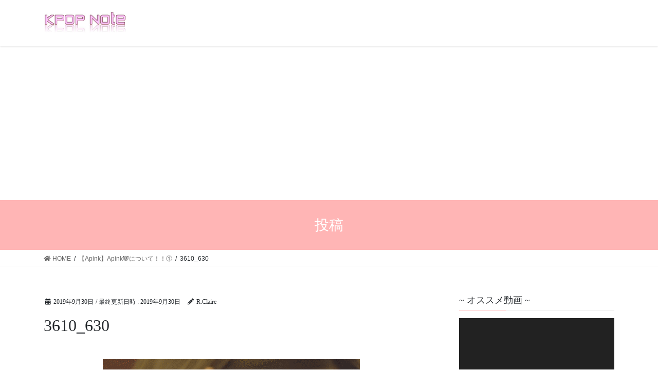

--- FILE ---
content_type: text/html; charset=UTF-8
request_url: https://minjoo-0129.work/apink-omoide-saikyo/3610_630
body_size: 18409
content:
<!DOCTYPE html>
<html dir="ltr" lang="ja" prefix="og: https://ogp.me/ns#">
<head>
<meta charset="utf-8">
<meta http-equiv="X-UA-Compatible" content="IE=edge">
<meta name="viewport" content="width=device-width, initial-scale=1">
<!-- Google tag (gtag.js) --><script async src="https://www.googletagmanager.com/gtag/js?id=UA-148324399-1"></script><script>window.dataLayer = window.dataLayer || [];function gtag(){dataLayer.push(arguments);}gtag('js', new Date());gtag('config', 'UA-148324399-1');</script>
<title>3610_630 | KPOP Note</title>

		<!-- All in One SEO 4.6.5 - aioseo.com -->
		<meta name="robots" content="max-image-preview:large" />
		<link rel="canonical" href="https://minjoo-0129.work/apink-omoide-saikyo/3610_630" />
		<meta name="generator" content="All in One SEO (AIOSEO) 4.6.5" />
		<meta property="og:locale" content="ja_JP" />
		<meta property="og:site_name" content="KPOP Note | KPOPヨジャグルをお届け！！" />
		<meta property="og:type" content="article" />
		<meta property="og:title" content="3610_630 | KPOP Note" />
		<meta property="og:url" content="https://minjoo-0129.work/apink-omoide-saikyo/3610_630" />
		<meta property="og:image" content="https://minjoo-0129.work/wp-content/uploads/2021/11/IMG_8506.jpeg" />
		<meta property="og:image:secure_url" content="https://minjoo-0129.work/wp-content/uploads/2021/11/IMG_8506.jpeg" />
		<meta property="og:image:width" content="811" />
		<meta property="og:image:height" content="937" />
		<meta property="article:published_time" content="2019-09-30T08:18:17+00:00" />
		<meta property="article:modified_time" content="2019-09-30T08:18:17+00:00" />
		<meta name="twitter:card" content="summary_large_image" />
		<meta name="twitter:site" content="@minjoo__0129_iz" />
		<meta name="twitter:title" content="3610_630 | KPOP Note" />
		<meta name="twitter:creator" content="@minjoo__0129_iz" />
		<meta name="twitter:image" content="https://minjoo-0129.work/wp-content/uploads/2021/11/IMG_8506.jpeg" />
		<meta name="google" content="nositelinkssearchbox" />
		<script type="application/ld+json" class="aioseo-schema">
			{"@context":"https:\/\/schema.org","@graph":[{"@type":"BreadcrumbList","@id":"https:\/\/minjoo-0129.work\/apink-omoide-saikyo\/3610_630#breadcrumblist","itemListElement":[{"@type":"ListItem","@id":"https:\/\/minjoo-0129.work\/#listItem","position":1,"name":"\u5bb6","item":"https:\/\/minjoo-0129.work\/","nextItem":"https:\/\/minjoo-0129.work\/apink-omoide-saikyo\/3610_630#listItem"},{"@type":"ListItem","@id":"https:\/\/minjoo-0129.work\/apink-omoide-saikyo\/3610_630#listItem","position":2,"name":"3610_630","previousItem":"https:\/\/minjoo-0129.work\/#listItem"}]},{"@type":"ItemPage","@id":"https:\/\/minjoo-0129.work\/apink-omoide-saikyo\/3610_630#itempage","url":"https:\/\/minjoo-0129.work\/apink-omoide-saikyo\/3610_630","name":"3610_630 | KPOP Note","inLanguage":"ja","isPartOf":{"@id":"https:\/\/minjoo-0129.work\/#website"},"breadcrumb":{"@id":"https:\/\/minjoo-0129.work\/apink-omoide-saikyo\/3610_630#breadcrumblist"},"author":{"@id":"https:\/\/minjoo-0129.work\/author\/ryosei0892#author"},"creator":{"@id":"https:\/\/minjoo-0129.work\/author\/ryosei0892#author"},"datePublished":"2019-09-30T17:18:17+09:00","dateModified":"2019-09-30T17:18:17+09:00"},{"@type":"Person","@id":"https:\/\/minjoo-0129.work\/#person","name":"R.Claire","image":{"@type":"ImageObject","@id":"https:\/\/minjoo-0129.work\/apink-omoide-saikyo\/3610_630#personImage","url":"https:\/\/secure.gravatar.com\/avatar\/1b737d294eba2f22c4c4a77e8ce9f3c0?s=96&d=mm&r=g","width":96,"height":96,"caption":"R.Claire"}},{"@type":"Person","@id":"https:\/\/minjoo-0129.work\/author\/ryosei0892#author","url":"https:\/\/minjoo-0129.work\/author\/ryosei0892","name":"R.Claire","image":{"@type":"ImageObject","@id":"https:\/\/minjoo-0129.work\/apink-omoide-saikyo\/3610_630#authorImage","url":"https:\/\/secure.gravatar.com\/avatar\/1b737d294eba2f22c4c4a77e8ce9f3c0?s=96&d=mm&r=g","width":96,"height":96,"caption":"R.Claire"}},{"@type":"WebSite","@id":"https:\/\/minjoo-0129.work\/#website","url":"https:\/\/minjoo-0129.work\/","name":"KPOP Note","description":"KPOP\u30e8\u30b8\u30e3\u30b0\u30eb\u3092\u304a\u5c4a\u3051\uff01\uff01","inLanguage":"ja","publisher":{"@id":"https:\/\/minjoo-0129.work\/#person"}}]}
		</script>
		<!-- All in One SEO -->

<link rel='dns-prefetch' href='//webfonts.xserver.jp' />
<link rel='dns-prefetch' href='//static.addtoany.com' />
<link rel='dns-prefetch' href='//stats.wp.com' />
<link rel='dns-prefetch' href='//c0.wp.com' />
<link rel='dns-prefetch' href='//widgets.wp.com' />
<link rel='dns-prefetch' href='//s0.wp.com' />
<link rel='dns-prefetch' href='//0.gravatar.com' />
<link rel='dns-prefetch' href='//1.gravatar.com' />
<link rel='dns-prefetch' href='//2.gravatar.com' />
<link rel="alternate" type="application/rss+xml" title="KPOP Note &raquo; フィード" href="https://minjoo-0129.work/feed" />
<link rel="alternate" type="application/rss+xml" title="KPOP Note &raquo; コメントフィード" href="https://minjoo-0129.work/comments/feed" />
<meta name="description" content="" />		<!-- This site uses the Google Analytics by MonsterInsights plugin v8.27.0 - Using Analytics tracking - https://www.monsterinsights.com/ -->
		<!-- Note: MonsterInsights is not currently configured on this site. The site owner needs to authenticate with Google Analytics in the MonsterInsights settings panel. -->
					<!-- No tracking code set -->
				<!-- / Google Analytics by MonsterInsights -->
		<script type="text/javascript">
/* <![CDATA[ */
window._wpemojiSettings = {"baseUrl":"https:\/\/s.w.org\/images\/core\/emoji\/15.0.3\/72x72\/","ext":".png","svgUrl":"https:\/\/s.w.org\/images\/core\/emoji\/15.0.3\/svg\/","svgExt":".svg","source":{"concatemoji":"https:\/\/minjoo-0129.work\/wp-includes\/js\/wp-emoji-release.min.js?ver=6.5.7"}};
/*! This file is auto-generated */
!function(i,n){var o,s,e;function c(e){try{var t={supportTests:e,timestamp:(new Date).valueOf()};sessionStorage.setItem(o,JSON.stringify(t))}catch(e){}}function p(e,t,n){e.clearRect(0,0,e.canvas.width,e.canvas.height),e.fillText(t,0,0);var t=new Uint32Array(e.getImageData(0,0,e.canvas.width,e.canvas.height).data),r=(e.clearRect(0,0,e.canvas.width,e.canvas.height),e.fillText(n,0,0),new Uint32Array(e.getImageData(0,0,e.canvas.width,e.canvas.height).data));return t.every(function(e,t){return e===r[t]})}function u(e,t,n){switch(t){case"flag":return n(e,"\ud83c\udff3\ufe0f\u200d\u26a7\ufe0f","\ud83c\udff3\ufe0f\u200b\u26a7\ufe0f")?!1:!n(e,"\ud83c\uddfa\ud83c\uddf3","\ud83c\uddfa\u200b\ud83c\uddf3")&&!n(e,"\ud83c\udff4\udb40\udc67\udb40\udc62\udb40\udc65\udb40\udc6e\udb40\udc67\udb40\udc7f","\ud83c\udff4\u200b\udb40\udc67\u200b\udb40\udc62\u200b\udb40\udc65\u200b\udb40\udc6e\u200b\udb40\udc67\u200b\udb40\udc7f");case"emoji":return!n(e,"\ud83d\udc26\u200d\u2b1b","\ud83d\udc26\u200b\u2b1b")}return!1}function f(e,t,n){var r="undefined"!=typeof WorkerGlobalScope&&self instanceof WorkerGlobalScope?new OffscreenCanvas(300,150):i.createElement("canvas"),a=r.getContext("2d",{willReadFrequently:!0}),o=(a.textBaseline="top",a.font="600 32px Arial",{});return e.forEach(function(e){o[e]=t(a,e,n)}),o}function t(e){var t=i.createElement("script");t.src=e,t.defer=!0,i.head.appendChild(t)}"undefined"!=typeof Promise&&(o="wpEmojiSettingsSupports",s=["flag","emoji"],n.supports={everything:!0,everythingExceptFlag:!0},e=new Promise(function(e){i.addEventListener("DOMContentLoaded",e,{once:!0})}),new Promise(function(t){var n=function(){try{var e=JSON.parse(sessionStorage.getItem(o));if("object"==typeof e&&"number"==typeof e.timestamp&&(new Date).valueOf()<e.timestamp+604800&&"object"==typeof e.supportTests)return e.supportTests}catch(e){}return null}();if(!n){if("undefined"!=typeof Worker&&"undefined"!=typeof OffscreenCanvas&&"undefined"!=typeof URL&&URL.createObjectURL&&"undefined"!=typeof Blob)try{var e="postMessage("+f.toString()+"("+[JSON.stringify(s),u.toString(),p.toString()].join(",")+"));",r=new Blob([e],{type:"text/javascript"}),a=new Worker(URL.createObjectURL(r),{name:"wpTestEmojiSupports"});return void(a.onmessage=function(e){c(n=e.data),a.terminate(),t(n)})}catch(e){}c(n=f(s,u,p))}t(n)}).then(function(e){for(var t in e)n.supports[t]=e[t],n.supports.everything=n.supports.everything&&n.supports[t],"flag"!==t&&(n.supports.everythingExceptFlag=n.supports.everythingExceptFlag&&n.supports[t]);n.supports.everythingExceptFlag=n.supports.everythingExceptFlag&&!n.supports.flag,n.DOMReady=!1,n.readyCallback=function(){n.DOMReady=!0}}).then(function(){return e}).then(function(){var e;n.supports.everything||(n.readyCallback(),(e=n.source||{}).concatemoji?t(e.concatemoji):e.wpemoji&&e.twemoji&&(t(e.twemoji),t(e.wpemoji)))}))}((window,document),window._wpemojiSettings);
/* ]]> */
</script>
<style id='vkExUnit_common_style-css' type='text/css'>:root{--vk-color-border-hr:rgba(0,0,0,0.07);--vk-color-bg-accent:rgba(0,0,0,0.02);--vk-color-border-light:rgba(0,0,0,0.07);--vk-color-border-zuru:rgba(255,255,255,0.8);--vk-color-text-meta:#d44950;--vk-color-text-body:#555555;--vk-color-text-link:#666666;--vk-color-text-link-hover:#1e73be;--vk-size-radius:4px;--vk-size-radius-sm:2px;--vk-size-text:16px;--vk-size-text-meta:0.75rem;--vk-size-text-lg:1.313rem;--vk-size-text-sm:0.875rem;--vk-size-text-xs:0.75rem;--vk-margin-meta:0.5rem;--vk-margin-block-bottom:2rem}.btn{white-space:inherit}[class^=vk_icon_w_r_sns_]{text-transform:none;font-weight:400;font-style:normal;font-variant:normal;font-family:vk_sns;line-height:1;speak:none;-webkit-font-smoothing:antialiased;-moz-osx-font-smoothing:grayscale}.page_top_btn{position:fixed;right:2%;bottom:3%;z-index:99999;width:40px;height:38px;color:transparent;border:none;background:rgba(0,0,0,.8);box-shadow:0 0 0 1px rgba(255,255,255,.8),0 0 0 2px rgba(0,0,0,.8);background-image:var(--ver_page_top_button_url);background-size:50%;background-repeat:no-repeat;background-position:center;opacity:0;transition:opacity .3s;text-decoration:none}.page_top_btn:hover{transition:opacity .3s;color:transparent;text-decoration:none}.scrolled .page_top_btn{display:block;opacity:1;color:transparent}</style>
<style id='vkExUnit_common_style-inline-css' type='text/css'>
.veu_promotion-alert__content--text { border: 1px solid rgba(0,0,0,0.125); padding: 0.5em 1em; border-radius: var(--vk-size-radius); margin-bottom: var(--vk-margin-block-bottom); font-size: 0.875rem; } /* Alert Content部分に段落タグを入れた場合に最後の段落の余白を0にする */ .veu_promotion-alert__content--text p:last-of-type{ margin-bottom:0; margin-top: 0; }
:root {--ver_page_top_button_url:url(https://minjoo-0129.work/wp-content/plugins/vk-all-in-one-expansion-unit/assets/images/to-top-btn-icon.svg);}@font-face {font-weight: normal;font-style: normal;font-family: "vk_sns";src: url("https://minjoo-0129.work/wp-content/plugins/vk-all-in-one-expansion-unit/inc/sns/icons/fonts/vk_sns.eot?-bq20cj");src: url("https://minjoo-0129.work/wp-content/plugins/vk-all-in-one-expansion-unit/inc/sns/icons/fonts/vk_sns.eot?#iefix-bq20cj") format("embedded-opentype"),url("https://minjoo-0129.work/wp-content/plugins/vk-all-in-one-expansion-unit/inc/sns/icons/fonts/vk_sns.woff?-bq20cj") format("woff"),url("https://minjoo-0129.work/wp-content/plugins/vk-all-in-one-expansion-unit/inc/sns/icons/fonts/vk_sns.ttf?-bq20cj") format("truetype"),url("https://minjoo-0129.work/wp-content/plugins/vk-all-in-one-expansion-unit/inc/sns/icons/fonts/vk_sns.svg?-bq20cj#vk_sns") format("svg");}
</style>
<style id='wp-emoji-styles-inline-css' type='text/css'>

	img.wp-smiley, img.emoji {
		display: inline !important;
		border: none !important;
		box-shadow: none !important;
		height: 1em !important;
		width: 1em !important;
		margin: 0 0.07em !important;
		vertical-align: -0.1em !important;
		background: none !important;
		padding: 0 !important;
	}
</style>
<link rel='preload' id='wp-block-library-css' href='https://c0.wp.com/c/6.5.7/wp-includes/css/dist/block-library/style.min.css' as='style' onload="this.onload=null;this.rel='stylesheet'"/>
<link rel='stylesheet' id='wp-block-library-css' href='https://c0.wp.com/c/6.5.7/wp-includes/css/dist/block-library/style.min.css' media='print' onload="this.media='all'; this.onload=null;">
<style id='wp-block-library-inline-css' type='text/css'>
.has-text-align-justify{text-align:justify;}
</style>
<link rel='preload' id='mediaelement-css' href='https://c0.wp.com/c/6.5.7/wp-includes/js/mediaelement/mediaelementplayer-legacy.min.css' as='style' onload="this.onload=null;this.rel='stylesheet'"/>
<link rel='stylesheet' id='mediaelement-css' href='https://c0.wp.com/c/6.5.7/wp-includes/js/mediaelement/mediaelementplayer-legacy.min.css' media='print' onload="this.media='all'; this.onload=null;">
<link rel='preload' id='wp-mediaelement-css' href='https://c0.wp.com/c/6.5.7/wp-includes/js/mediaelement/wp-mediaelement.min.css' as='style' onload="this.onload=null;this.rel='stylesheet'"/>
<link rel='stylesheet' id='wp-mediaelement-css' href='https://c0.wp.com/c/6.5.7/wp-includes/js/mediaelement/wp-mediaelement.min.css' media='print' onload="this.media='all'; this.onload=null;">
<style id='jetpack-sharing-buttons-style-inline-css' type='text/css'>
.jetpack-sharing-buttons__services-list{display:flex;flex-direction:row;flex-wrap:wrap;gap:0;list-style-type:none;margin:5px;padding:0}.jetpack-sharing-buttons__services-list.has-small-icon-size{font-size:12px}.jetpack-sharing-buttons__services-list.has-normal-icon-size{font-size:16px}.jetpack-sharing-buttons__services-list.has-large-icon-size{font-size:24px}.jetpack-sharing-buttons__services-list.has-huge-icon-size{font-size:36px}@media print{.jetpack-sharing-buttons__services-list{display:none!important}}.editor-styles-wrapper .wp-block-jetpack-sharing-buttons{gap:0;padding-inline-start:0}ul.jetpack-sharing-buttons__services-list.has-background{padding:1.25em 2.375em}
</style>
<style id='classic-theme-styles-inline-css' type='text/css'>
/*! This file is auto-generated */
.wp-block-button__link{color:#fff;background-color:#32373c;border-radius:9999px;box-shadow:none;text-decoration:none;padding:calc(.667em + 2px) calc(1.333em + 2px);font-size:1.125em}.wp-block-file__button{background:#32373c;color:#fff;text-decoration:none}
</style>
<style id='global-styles-inline-css' type='text/css'>
body{--wp--preset--color--black: #000000;--wp--preset--color--cyan-bluish-gray: #abb8c3;--wp--preset--color--white: #ffffff;--wp--preset--color--pale-pink: #f78da7;--wp--preset--color--vivid-red: #cf2e2e;--wp--preset--color--luminous-vivid-orange: #ff6900;--wp--preset--color--luminous-vivid-amber: #fcb900;--wp--preset--color--light-green-cyan: #7bdcb5;--wp--preset--color--vivid-green-cyan: #00d084;--wp--preset--color--pale-cyan-blue: #8ed1fc;--wp--preset--color--vivid-cyan-blue: #0693e3;--wp--preset--color--vivid-purple: #9b51e0;--wp--preset--gradient--vivid-cyan-blue-to-vivid-purple: linear-gradient(135deg,rgba(6,147,227,1) 0%,rgb(155,81,224) 100%);--wp--preset--gradient--light-green-cyan-to-vivid-green-cyan: linear-gradient(135deg,rgb(122,220,180) 0%,rgb(0,208,130) 100%);--wp--preset--gradient--luminous-vivid-amber-to-luminous-vivid-orange: linear-gradient(135deg,rgba(252,185,0,1) 0%,rgba(255,105,0,1) 100%);--wp--preset--gradient--luminous-vivid-orange-to-vivid-red: linear-gradient(135deg,rgba(255,105,0,1) 0%,rgb(207,46,46) 100%);--wp--preset--gradient--very-light-gray-to-cyan-bluish-gray: linear-gradient(135deg,rgb(238,238,238) 0%,rgb(169,184,195) 100%);--wp--preset--gradient--cool-to-warm-spectrum: linear-gradient(135deg,rgb(74,234,220) 0%,rgb(151,120,209) 20%,rgb(207,42,186) 40%,rgb(238,44,130) 60%,rgb(251,105,98) 80%,rgb(254,248,76) 100%);--wp--preset--gradient--blush-light-purple: linear-gradient(135deg,rgb(255,206,236) 0%,rgb(152,150,240) 100%);--wp--preset--gradient--blush-bordeaux: linear-gradient(135deg,rgb(254,205,165) 0%,rgb(254,45,45) 50%,rgb(107,0,62) 100%);--wp--preset--gradient--luminous-dusk: linear-gradient(135deg,rgb(255,203,112) 0%,rgb(199,81,192) 50%,rgb(65,88,208) 100%);--wp--preset--gradient--pale-ocean: linear-gradient(135deg,rgb(255,245,203) 0%,rgb(182,227,212) 50%,rgb(51,167,181) 100%);--wp--preset--gradient--electric-grass: linear-gradient(135deg,rgb(202,248,128) 0%,rgb(113,206,126) 100%);--wp--preset--gradient--midnight: linear-gradient(135deg,rgb(2,3,129) 0%,rgb(40,116,252) 100%);--wp--preset--font-size--small: 13px;--wp--preset--font-size--medium: 20px;--wp--preset--font-size--large: 36px;--wp--preset--font-size--x-large: 42px;--wp--preset--spacing--20: 0.44rem;--wp--preset--spacing--30: 0.67rem;--wp--preset--spacing--40: 1rem;--wp--preset--spacing--50: 1.5rem;--wp--preset--spacing--60: 2.25rem;--wp--preset--spacing--70: 3.38rem;--wp--preset--spacing--80: 5.06rem;--wp--preset--shadow--natural: 6px 6px 9px rgba(0, 0, 0, 0.2);--wp--preset--shadow--deep: 12px 12px 50px rgba(0, 0, 0, 0.4);--wp--preset--shadow--sharp: 6px 6px 0px rgba(0, 0, 0, 0.2);--wp--preset--shadow--outlined: 6px 6px 0px -3px rgba(255, 255, 255, 1), 6px 6px rgba(0, 0, 0, 1);--wp--preset--shadow--crisp: 6px 6px 0px rgba(0, 0, 0, 1);}:where(.is-layout-flex){gap: 0.5em;}:where(.is-layout-grid){gap: 0.5em;}body .is-layout-flex{display: flex;}body .is-layout-flex{flex-wrap: wrap;align-items: center;}body .is-layout-flex > *{margin: 0;}body .is-layout-grid{display: grid;}body .is-layout-grid > *{margin: 0;}:where(.wp-block-columns.is-layout-flex){gap: 2em;}:where(.wp-block-columns.is-layout-grid){gap: 2em;}:where(.wp-block-post-template.is-layout-flex){gap: 1.25em;}:where(.wp-block-post-template.is-layout-grid){gap: 1.25em;}.has-black-color{color: var(--wp--preset--color--black) !important;}.has-cyan-bluish-gray-color{color: var(--wp--preset--color--cyan-bluish-gray) !important;}.has-white-color{color: var(--wp--preset--color--white) !important;}.has-pale-pink-color{color: var(--wp--preset--color--pale-pink) !important;}.has-vivid-red-color{color: var(--wp--preset--color--vivid-red) !important;}.has-luminous-vivid-orange-color{color: var(--wp--preset--color--luminous-vivid-orange) !important;}.has-luminous-vivid-amber-color{color: var(--wp--preset--color--luminous-vivid-amber) !important;}.has-light-green-cyan-color{color: var(--wp--preset--color--light-green-cyan) !important;}.has-vivid-green-cyan-color{color: var(--wp--preset--color--vivid-green-cyan) !important;}.has-pale-cyan-blue-color{color: var(--wp--preset--color--pale-cyan-blue) !important;}.has-vivid-cyan-blue-color{color: var(--wp--preset--color--vivid-cyan-blue) !important;}.has-vivid-purple-color{color: var(--wp--preset--color--vivid-purple) !important;}.has-black-background-color{background-color: var(--wp--preset--color--black) !important;}.has-cyan-bluish-gray-background-color{background-color: var(--wp--preset--color--cyan-bluish-gray) !important;}.has-white-background-color{background-color: var(--wp--preset--color--white) !important;}.has-pale-pink-background-color{background-color: var(--wp--preset--color--pale-pink) !important;}.has-vivid-red-background-color{background-color: var(--wp--preset--color--vivid-red) !important;}.has-luminous-vivid-orange-background-color{background-color: var(--wp--preset--color--luminous-vivid-orange) !important;}.has-luminous-vivid-amber-background-color{background-color: var(--wp--preset--color--luminous-vivid-amber) !important;}.has-light-green-cyan-background-color{background-color: var(--wp--preset--color--light-green-cyan) !important;}.has-vivid-green-cyan-background-color{background-color: var(--wp--preset--color--vivid-green-cyan) !important;}.has-pale-cyan-blue-background-color{background-color: var(--wp--preset--color--pale-cyan-blue) !important;}.has-vivid-cyan-blue-background-color{background-color: var(--wp--preset--color--vivid-cyan-blue) !important;}.has-vivid-purple-background-color{background-color: var(--wp--preset--color--vivid-purple) !important;}.has-black-border-color{border-color: var(--wp--preset--color--black) !important;}.has-cyan-bluish-gray-border-color{border-color: var(--wp--preset--color--cyan-bluish-gray) !important;}.has-white-border-color{border-color: var(--wp--preset--color--white) !important;}.has-pale-pink-border-color{border-color: var(--wp--preset--color--pale-pink) !important;}.has-vivid-red-border-color{border-color: var(--wp--preset--color--vivid-red) !important;}.has-luminous-vivid-orange-border-color{border-color: var(--wp--preset--color--luminous-vivid-orange) !important;}.has-luminous-vivid-amber-border-color{border-color: var(--wp--preset--color--luminous-vivid-amber) !important;}.has-light-green-cyan-border-color{border-color: var(--wp--preset--color--light-green-cyan) !important;}.has-vivid-green-cyan-border-color{border-color: var(--wp--preset--color--vivid-green-cyan) !important;}.has-pale-cyan-blue-border-color{border-color: var(--wp--preset--color--pale-cyan-blue) !important;}.has-vivid-cyan-blue-border-color{border-color: var(--wp--preset--color--vivid-cyan-blue) !important;}.has-vivid-purple-border-color{border-color: var(--wp--preset--color--vivid-purple) !important;}.has-vivid-cyan-blue-to-vivid-purple-gradient-background{background: var(--wp--preset--gradient--vivid-cyan-blue-to-vivid-purple) !important;}.has-light-green-cyan-to-vivid-green-cyan-gradient-background{background: var(--wp--preset--gradient--light-green-cyan-to-vivid-green-cyan) !important;}.has-luminous-vivid-amber-to-luminous-vivid-orange-gradient-background{background: var(--wp--preset--gradient--luminous-vivid-amber-to-luminous-vivid-orange) !important;}.has-luminous-vivid-orange-to-vivid-red-gradient-background{background: var(--wp--preset--gradient--luminous-vivid-orange-to-vivid-red) !important;}.has-very-light-gray-to-cyan-bluish-gray-gradient-background{background: var(--wp--preset--gradient--very-light-gray-to-cyan-bluish-gray) !important;}.has-cool-to-warm-spectrum-gradient-background{background: var(--wp--preset--gradient--cool-to-warm-spectrum) !important;}.has-blush-light-purple-gradient-background{background: var(--wp--preset--gradient--blush-light-purple) !important;}.has-blush-bordeaux-gradient-background{background: var(--wp--preset--gradient--blush-bordeaux) !important;}.has-luminous-dusk-gradient-background{background: var(--wp--preset--gradient--luminous-dusk) !important;}.has-pale-ocean-gradient-background{background: var(--wp--preset--gradient--pale-ocean) !important;}.has-electric-grass-gradient-background{background: var(--wp--preset--gradient--electric-grass) !important;}.has-midnight-gradient-background{background: var(--wp--preset--gradient--midnight) !important;}.has-small-font-size{font-size: var(--wp--preset--font-size--small) !important;}.has-medium-font-size{font-size: var(--wp--preset--font-size--medium) !important;}.has-large-font-size{font-size: var(--wp--preset--font-size--large) !important;}.has-x-large-font-size{font-size: var(--wp--preset--font-size--x-large) !important;}
.wp-block-navigation a:where(:not(.wp-element-button)){color: inherit;}
:where(.wp-block-post-template.is-layout-flex){gap: 1.25em;}:where(.wp-block-post-template.is-layout-grid){gap: 1.25em;}
:where(.wp-block-columns.is-layout-flex){gap: 2em;}:where(.wp-block-columns.is-layout-grid){gap: 2em;}
.wp-block-pullquote{font-size: 1.5em;line-height: 1.6;}
</style>
<style id='veu-cta-css' type='text/css'></style>
<link rel='preload' id='bootstrap-4-style-css-preload' href='https://minjoo-0129.work/wp-content/themes/lightning/_g2/library/bootstrap-4/css/bootstrap.min.css?ver=4.5.0' as='style' onload="this.onload=null;this.rel='stylesheet'"/>
<link rel='stylesheet' id='bootstrap-4-style-css' href='https://minjoo-0129.work/wp-content/themes/lightning/_g2/library/bootstrap-4/css/bootstrap.min.css?ver=4.5.0' media='print' onload="this.media='all'; this.onload=null;">
<link rel='preload' id='lightning-common-style-css-preload' href='https://minjoo-0129.work/wp-content/themes/lightning/_g2/assets/css/common.css?ver=14.15.2' as='style' onload="this.onload=null;this.rel='stylesheet'"/>
<link rel='stylesheet' id='lightning-common-style-css' href='https://minjoo-0129.work/wp-content/themes/lightning/_g2/assets/css/common.css?ver=14.15.2' media='print' onload="this.media='all'; this.onload=null;">
<style id='lightning-common-style-inline-css' type='text/css'>
/* vk-mobile-nav */:root {--vk-mobile-nav-menu-btn-bg-src: url("https://minjoo-0129.work/wp-content/themes/lightning/_g2/inc/vk-mobile-nav/package//images/vk-menu-btn-black.svg");--vk-mobile-nav-menu-btn-close-bg-src: url("https://minjoo-0129.work/wp-content/themes/lightning/_g2/inc/vk-mobile-nav/package//images/vk-menu-close-black.svg");--vk-menu-acc-icon-open-black-bg-src: url("https://minjoo-0129.work/wp-content/themes/lightning/_g2/inc/vk-mobile-nav/package//images/vk-menu-acc-icon-open-black.svg");--vk-menu-acc-icon-open-white-bg-src: url("https://minjoo-0129.work/wp-content/themes/lightning/_g2/inc/vk-mobile-nav/package//images/vk-menu-acc-icon-open-white.svg");--vk-menu-acc-icon-close-black-bg-src: url("https://minjoo-0129.work/wp-content/themes/lightning/_g2/inc/vk-mobile-nav/package//images/vk-menu-close-black.svg");--vk-menu-acc-icon-close-white-bg-src: url("https://minjoo-0129.work/wp-content/themes/lightning/_g2/inc/vk-mobile-nav/package//images/vk-menu-close-white.svg");}
</style>
<link rel='preload' id='lightning-design-style-css-preload' href='https://minjoo-0129.work/wp-content/themes/lightning/_g2/design-skin/origin2/css/style.css?ver=14.15.2' as='style' onload="this.onload=null;this.rel='stylesheet'"/>
<link rel='stylesheet' id='lightning-design-style-css' href='https://minjoo-0129.work/wp-content/themes/lightning/_g2/design-skin/origin2/css/style.css?ver=14.15.2' media='print' onload="this.media='all'; this.onload=null;">
<style id='lightning-design-style-inline-css' type='text/css'>
:root {--color-key:#ffb5b5;--color-key-dark:#ffaaaa;}
/* ltg common custom */:root {--vk-menu-acc-btn-border-color:#333;--vk-color-primary:#ffb5b5;--vk-color-primary-dark:#ffaaaa;--vk-color-primary-vivid:#ffc7c7;--color-key:#ffb5b5;--color-key-dark:#ffaaaa;}.veu_color_txt_key { color:#ffaaaa ; }.veu_color_bg_key { background-color:#ffaaaa ; }.veu_color_border_key { border-color:#ffaaaa ; }.btn-default { border-color:#ffb5b5;color:#ffb5b5;}.btn-default:focus,.btn-default:hover { border-color:#ffb5b5;background-color: #ffb5b5; }.wp-block-search__button,.btn-primary { background-color:#ffb5b5;border-color:#ffaaaa; }.wp-block-search__button:focus,.wp-block-search__button:hover,.btn-primary:not(:disabled):not(.disabled):active,.btn-primary:focus,.btn-primary:hover { background-color:#ffaaaa;border-color:#ffb5b5; }.btn-outline-primary { color : #ffb5b5 ; border-color:#ffb5b5; }.btn-outline-primary:not(:disabled):not(.disabled):active,.btn-outline-primary:focus,.btn-outline-primary:hover { color : #fff; background-color:#ffb5b5;border-color:#ffaaaa; }a { color:#337ab7; }
.tagcloud a:before { font-family: "Font Awesome 5 Free";content: "\f02b";font-weight: bold; }
.media .media-body .media-heading a:hover { color:#ffb5b5; }@media (min-width: 768px){.gMenu > li:before,.gMenu > li.menu-item-has-children::after { border-bottom-color:#ffaaaa }.gMenu li li { background-color:#ffaaaa }.gMenu li li a:hover { background-color:#ffb5b5; }} /* @media (min-width: 768px) */.page-header { background-color:#ffb5b5; }h2,.mainSection-title { border-top-color:#ffb5b5; }h3:after,.subSection-title:after { border-bottom-color:#ffb5b5; }ul.page-numbers li span.page-numbers.current,.page-link dl .post-page-numbers.current { background-color:#ffb5b5; }.pager li > a { border-color:#ffb5b5;color:#ffb5b5;}.pager li > a:hover { background-color:#ffb5b5;color:#fff;}.siteFooter { border-top-color:#ffb5b5; }dt { border-left-color:#ffb5b5; }:root {--g_nav_main_acc_icon_open_url:url(https://minjoo-0129.work/wp-content/themes/lightning/_g2/inc/vk-mobile-nav/package/images/vk-menu-acc-icon-open-black.svg);--g_nav_main_acc_icon_close_url: url(https://minjoo-0129.work/wp-content/themes/lightning/_g2/inc/vk-mobile-nav/package/images/vk-menu-close-black.svg);--g_nav_sub_acc_icon_open_url: url(https://minjoo-0129.work/wp-content/themes/lightning/_g2/inc/vk-mobile-nav/package/images/vk-menu-acc-icon-open-white.svg);--g_nav_sub_acc_icon_close_url: url(https://minjoo-0129.work/wp-content/themes/lightning/_g2/inc/vk-mobile-nav/package/images/vk-menu-close-white.svg);}
</style>
<link rel='preload' id='lightning-theme-style-css' href='https://minjoo-0129.work/wp-content/themes/lightning/style.css?ver=14.15.2' as='style' onload="this.onload=null;this.rel='stylesheet'"/>
<link rel='stylesheet' id='lightning-theme-style-css' href='https://minjoo-0129.work/wp-content/themes/lightning/style.css?ver=14.15.2' media='print' onload="this.media='all'; this.onload=null;">
<link rel='preload' id='vk-font-awesome-css' href='https://minjoo-0129.work/wp-content/themes/lightning/inc/font-awesome/package/versions/5/css/all.min.css?ver=5.13.0' as='style' onload="this.onload=null;this.rel='stylesheet'"/>
<link rel='stylesheet' id='vk-font-awesome-css' href='https://minjoo-0129.work/wp-content/themes/lightning/inc/font-awesome/package/versions/5/css/all.min.css?ver=5.13.0' media='print' onload="this.media='all'; this.onload=null;">
<link rel='preload' id='addtoany-css' href='https://minjoo-0129.work/wp-content/plugins/add-to-any/addtoany.min.css?ver=1.16' as='style' onload="this.onload=null;this.rel='stylesheet'"/>
<link rel='stylesheet' id='addtoany-css' href='https://minjoo-0129.work/wp-content/plugins/add-to-any/addtoany.min.css?ver=1.16' media='print' onload="this.media='all'; this.onload=null;">
<link rel='preload' id='jetpack_css-css' href='https://c0.wp.com/p/jetpack/13.5.1/css/jetpack.css' as='style' onload="this.onload=null;this.rel='stylesheet'"/>
<link rel='stylesheet' id='jetpack_css-css' href='https://c0.wp.com/p/jetpack/13.5.1/css/jetpack.css' media='print' onload="this.media='all'; this.onload=null;">
<script type="text/javascript" src="https://c0.wp.com/c/6.5.7/wp-includes/js/jquery/jquery.min.js" id="jquery-core-js"></script>
<script type="text/javascript" src="https://c0.wp.com/c/6.5.7/wp-includes/js/jquery/jquery-migrate.min.js" id="jquery-migrate-js"></script>
<script type="text/javascript" src="//webfonts.xserver.jp/js/xserverv3.js?fadein=0&amp;ver=2.0.7" id="typesquare_std-js"></script>
<script type="text/javascript" id="addtoany-core-js-before">
/* <![CDATA[ */
window.a2a_config=window.a2a_config||{};a2a_config.callbacks=[];a2a_config.overlays=[];a2a_config.templates={};a2a_localize = {
	Share: "共有",
	Save: "ブックマーク",
	Subscribe: "購読",
	Email: "メール",
	Bookmark: "ブックマーク",
	ShowAll: "すべて表示する",
	ShowLess: "小さく表示する",
	FindServices: "サービスを探す",
	FindAnyServiceToAddTo: "追加するサービスを今すぐ探す",
	PoweredBy: "Powered by",
	ShareViaEmail: "メールでシェアする",
	SubscribeViaEmail: "メールで購読する",
	BookmarkInYourBrowser: "ブラウザにブックマーク",
	BookmarkInstructions: "このページをブックマークするには、 Ctrl+D または \u2318+D を押下。",
	AddToYourFavorites: "お気に入りに追加",
	SendFromWebOrProgram: "任意のメールアドレスまたはメールプログラムから送信",
	EmailProgram: "メールプログラム",
	More: "詳細&#8230;",
	ThanksForSharing: "共有ありがとうございます !",
	ThanksForFollowing: "フォローありがとうございます !"
};
/* ]]> */
</script>
<script type="text/javascript" async src="https://static.addtoany.com/menu/page.js" id="addtoany-core-js"></script>
<script type="text/javascript" async src="https://minjoo-0129.work/wp-content/plugins/add-to-any/addtoany.min.js?ver=1.1" id="addtoany-jquery-js"></script>
<link rel="https://api.w.org/" href="https://minjoo-0129.work/wp-json/" /><link rel="alternate" type="application/json" href="https://minjoo-0129.work/wp-json/wp/v2/media/2467" /><link rel="EditURI" type="application/rsd+xml" title="RSD" href="https://minjoo-0129.work/xmlrpc.php?rsd" />
<meta name="generator" content="WordPress 6.5.7" />
<link rel='shortlink' href='https://minjoo-0129.work/?p=2467' />
<link rel="alternate" type="application/json+oembed" href="https://minjoo-0129.work/wp-json/oembed/1.0/embed?url=https%3A%2F%2Fminjoo-0129.work%2Fapink-omoide-saikyo%2F3610_630" />
<link rel="alternate" type="text/xml+oembed" href="https://minjoo-0129.work/wp-json/oembed/1.0/embed?url=https%3A%2F%2Fminjoo-0129.work%2Fapink-omoide-saikyo%2F3610_630&#038;format=xml" />
<!-- [ VK All in One Expansion Unit GoogleAd ] -->
<script async src="//pagead2.googlesyndication.com/pagead/js/adsbygoogle.js"></script>
<script>
	 (adsbygoogle = window.adsbygoogle || []).push({
		  google_ad_client: "ca-pub-6491616995306101",
		  enable_page_level_ads: true
				 });
</script>
<!-- [ / VK All in One Expansion Unit GoogleAd ] -->
		<style type='text/css'>
h1,h2,h3,h1:lang(ja),h2:lang(ja),h3:lang(ja),.entry-title:lang(ja){ font-family: "ぶらっしゅ";}h4,h5,h6,h4:lang(ja),h5:lang(ja),h6:lang(ja),div.entry-meta span:lang(ja),footer.entry-footer span:lang(ja){ font-family: "ぶらっしゅ";}.hentry,.entry-content p,.post-inner.entry-content p,#comments div:lang(ja){ font-family: "じゅん 501";}strong,b,#comments .comment-author .fn:lang(ja){ font-family: "G2サンセリフ-B";}</style>
	<style>img#wpstats{display:none}</style>
		<style id="lightning-color-custom-for-plugins" type="text/css">/* ltg theme common */.color_key_bg,.color_key_bg_hover:hover{background-color: #ffb5b5;}.color_key_txt,.color_key_txt_hover:hover{color: #ffb5b5;}.color_key_border,.color_key_border_hover:hover{border-color: #ffb5b5;}.color_key_dark_bg,.color_key_dark_bg_hover:hover{background-color: #ffaaaa;}.color_key_dark_txt,.color_key_dark_txt_hover:hover{color: #ffaaaa;}.color_key_dark_border,.color_key_dark_border_hover:hover{border-color: #ffaaaa;}</style><style type="text/css">
.no-js .native-lazyload-js-fallback {
	display: none;
}
</style>
		<link rel="icon" href="https://minjoo-0129.work/wp-content/uploads/2019/07/cropped-IMG_E8493-32x32.jpg" sizes="32x32" />
<link rel="icon" href="https://minjoo-0129.work/wp-content/uploads/2019/07/cropped-IMG_E8493-192x192.jpg" sizes="192x192" />
<link rel="apple-touch-icon" href="https://minjoo-0129.work/wp-content/uploads/2019/07/cropped-IMG_E8493-180x180.jpg" />
<meta name="msapplication-TileImage" content="https://minjoo-0129.work/wp-content/uploads/2019/07/cropped-IMG_E8493-270x270.jpg" />
<!-- [ VK All in One Expansion Unit Article Structure Data ] --><script type="application/ld+json">{"@context":"https://schema.org/","@type":"Article","headline":"3610_630","image":"","datePublished":"2019-09-30T17:18:17+09:00","dateModified":"2019-09-30T17:18:17+09:00","author":{"@type":"organization","name":"R.Claire","url":"https://minjoo-0129.work/","sameAs":""}}</script><!-- [ / VK All in One Expansion Unit Article Structure Data ] -->
</head>
<body class="attachment attachment-template-default single single-attachment postid-2467 attachmentid-2467 attachment-gif sidebar-fix sidebar-fix-priority-top bootstrap4 device-pc fa_v5_css">
<a class="skip-link screen-reader-text" href="#main">コンテンツへスキップ</a>
<a class="skip-link screen-reader-text" href="#vk-mobile-nav">ナビゲーションに移動</a>
<header class="siteHeader">
		<div class="container siteHeadContainer">
		<div class="navbar-header">
						<p class="navbar-brand siteHeader_logo">
			<a href="https://minjoo-0129.work/">
				<span><img src="https://minjoo-0129.work/wp-content/uploads/2022/03/A3F8CEC7-EB0C-4E9F-AFE1-1D43AEBE0A12_4_5005_c.jpeg" alt="KPOP Note" /></span>
			</a>
			</p>
					</div>

			</div>
	</header>

<div class="section page-header"><div class="container"><div class="row"><div class="col-md-12">
<div class="page-header_pageTitle">
投稿</div>
</div></div></div></div><!-- [ /.page-header ] -->


<!-- [ .breadSection ] --><div class="section breadSection"><div class="container"><div class="row"><ol class="breadcrumb" itemscope itemtype="https://schema.org/BreadcrumbList"><li id="panHome" itemprop="itemListElement" itemscope itemtype="http://schema.org/ListItem"><a itemprop="item" href="https://minjoo-0129.work/"><span itemprop="name"><i class="fa fa-home"></i> HOME</span></a><meta itemprop="position" content="1" /></li><li itemprop="itemListElement" itemscope itemtype="http://schema.org/ListItem"><a itemprop="item" href="https://minjoo-0129.work/apink-omoide-saikyo"><span itemprop="name">【Apink】Apink&#x1f43c;について！！①</span></a><meta itemprop="position" content="2" /></li><li><span>3610_630</span><meta itemprop="position" content="3" /></li></ol></div></div></div><!-- [ /.breadSection ] -->

<div class="section siteContent">
<div class="container">
<div class="row">

	<div class="col mainSection mainSection-col-two baseSection vk_posts-mainSection" id="main" role="main">
				<article id="post-2467" class="entry entry-full post-2467 attachment type-attachment status-inherit hentry">

	
	
		<header class="entry-header">
			<div class="entry-meta">


<span class="published entry-meta_items">2019年9月30日</span>

<span class="entry-meta_items entry-meta_updated">/ 最終更新日時 : <span class="updated">2019年9月30日</span></span>


	
	<span class="vcard author entry-meta_items entry-meta_items_author"><span class="fn">R.Claire</span></span>




</div>
				<h1 class="entry-title">
											3610_630									</h1>
		</header>

	
	
	<div class="entry-body">
				<p class="attachment"><a href='https://minjoo-0129.work/wp-content/uploads/2019/09/3610_630.gif'><img decoding="async" width="500" height="372" src="https://minjoo-0129.work/wp-content/plugins/native-lazyload/assets/images/placeholder.svg" class="attachment-medium size-medium native-lazyload-js-fallback" alt="" loading="lazy" data-src="https://minjoo-0129.work/wp-content/uploads/2019/09/3610_630-500x372.gif" /></a></p>
<p class="attachment"><a href='https://minjoo-0129.work/wp-content/uploads/2019/09/3610_630.gif'><img decoding="async" width="500" height="372" src="https://minjoo-0129.work/wp-content/plugins/native-lazyload/assets/images/placeholder.svg" class="attachment-medium size-medium native-lazyload-js-fallback" alt="" loading="lazy" data-src="https://minjoo-0129.work/wp-content/uploads/2019/09/3610_630-500x372.gif" /></a></p>
<div class="addtoany_share_save_container addtoany_content addtoany_content_bottom"><div class="a2a_kit a2a_kit_size_24 addtoany_list" data-a2a-url="https://minjoo-0129.work/apink-omoide-saikyo/3610_630" data-a2a-title="3610_630"><a class="a2a_button_line" href="https://www.addtoany.com/add_to/line?linkurl=https%3A%2F%2Fminjoo-0129.work%2Fapink-omoide-saikyo%2F3610_630&amp;linkname=3610_630" title="Line" rel="nofollow noopener" target="_blank"></a><a class="a2a_button_twitter" href="https://www.addtoany.com/add_to/twitter?linkurl=https%3A%2F%2Fminjoo-0129.work%2Fapink-omoide-saikyo%2F3610_630&amp;linkname=3610_630" title="Twitter" rel="nofollow noopener" target="_blank"></a><a class="a2a_button_facebook" href="https://www.addtoany.com/add_to/facebook?linkurl=https%3A%2F%2Fminjoo-0129.work%2Fapink-omoide-saikyo%2F3610_630&amp;linkname=3610_630" title="Facebook" rel="nofollow noopener" target="_blank"></a><a class="a2a_button_email" href="https://www.addtoany.com/add_to/email?linkurl=https%3A%2F%2Fminjoo-0129.work%2Fapink-omoide-saikyo%2F3610_630&amp;linkname=3610_630" title="Email" rel="nofollow noopener" target="_blank"></a><a class="a2a_button_google_gmail" href="https://www.addtoany.com/add_to/google_gmail?linkurl=https%3A%2F%2Fminjoo-0129.work%2Fapink-omoide-saikyo%2F3610_630&amp;linkname=3610_630" title="Gmail" rel="nofollow noopener" target="_blank"></a><a class="a2a_button_hatena" href="https://www.addtoany.com/add_to/hatena?linkurl=https%3A%2F%2Fminjoo-0129.work%2Fapink-omoide-saikyo%2F3610_630&amp;linkname=3610_630" title="Hatena" rel="nofollow noopener" target="_blank"></a><a class="a2a_dd addtoany_share_save addtoany_share" href="https://www.addtoany.com/share"></a></div></div>			</div>

	
	
	
	
		<div class="entry-footer">

			
		</div><!-- [ /.entry-footer ] -->
	
	
			
	
		
		
		
		
	
	
</article><!-- [ /#post-2467 ] -->

			</div><!-- [ /.mainSection ] -->

			<div class="col subSection sideSection sideSection-col-two baseSection">
						<aside class="widget widget_media_video" id="media_video-7"><h1 class="widget-title subSection-title">~ オススメ動画 ~</h1><div style="width:100%;" class="wp-video"><!--[if lt IE 9]><script>document.createElement('video');</script><![endif]-->
<video class="wp-video-shortcode" id="video-2467-1" preload="metadata" controls="controls"><source type="video/youtube" src="https://youtu.be/mbzuWYtXCYw?si=wth4eUEfOqOYdGYh&#038;_=1" /><a href="https://youtu.be/mbzuWYtXCYw?si=wth4eUEfOqOYdGYh">https://youtu.be/mbzuWYtXCYw?si=wth4eUEfOqOYdGYh</a></video></div></aside><aside class="widget widget_media_video" id="media_video-9"><div style="width:100%;" class="wp-video"><video class="wp-video-shortcode" id="video-2467-2" preload="metadata" controls="controls"><source type="video/youtube" src="https://youtu.be/t8ysEYzc7Xc?si=v0gqXvFgZbNaaJGW&#038;_=2" /><a href="https://youtu.be/t8ysEYzc7Xc?si=v0gqXvFgZbNaaJGW">https://youtu.be/t8ysEYzc7Xc?si=v0gqXvFgZbNaaJGW</a></video></div></aside><aside class="widget widget_media_video" id="media_video-17"><div style="width:100%;" class="wp-video"><video class="wp-video-shortcode" id="video-2467-3" preload="metadata" controls="controls"><source type="video/youtube" src="https://youtu.be/T3KFunXI-ig?si=0PAReOPZnSeNb9Ks&#038;_=3" /><a href="https://youtu.be/T3KFunXI-ig?si=0PAReOPZnSeNb9Ks">https://youtu.be/T3KFunXI-ig?si=0PAReOPZnSeNb9Ks</a></video></div></aside><aside class="widget widget_media_video" id="media_video-12"><div style="width:100%;" class="wp-video"><video class="wp-video-shortcode" id="video-2467-4" preload="metadata" controls="controls"><source type="video/youtube" src="https://youtu.be/KwHoXUSTTf4?si=J0brvzNSAnCOQGJ_&#038;_=4" /><a href="https://youtu.be/KwHoXUSTTf4?si=J0brvzNSAnCOQGJ_">https://youtu.be/KwHoXUSTTf4?si=J0brvzNSAnCOQGJ_</a></video></div></aside><aside class="widget widget_media_video" id="media_video-13"><div style="width:100%;" class="wp-video"><video class="wp-video-shortcode" id="video-2467-5" preload="metadata" controls="controls"><source type="video/youtube" src="https://youtu.be/9mMOwivixSM?si=soK_MiqVE-suiHgl&#038;_=5" /><a href="https://youtu.be/9mMOwivixSM?si=soK_MiqVE-suiHgl">https://youtu.be/9mMOwivixSM?si=soK_MiqVE-suiHgl</a></video></div></aside><aside class="widget widget_media_video" id="media_video-10"><div style="width:100%;" class="wp-video"><video class="wp-video-shortcode" id="video-2467-6" preload="metadata" controls="controls"><source type="video/youtube" src="https://youtu.be/Fkl8sRv15YI?si=3HNgS7ZMT6gKP1b9&#038;_=6" /><a href="https://youtu.be/Fkl8sRv15YI?si=3HNgS7ZMT6gKP1b9">https://youtu.be/Fkl8sRv15YI?si=3HNgS7ZMT6gKP1b9</a></video></div></aside><aside class="widget widget_media_video" id="media_video-14"><div style="width:100%;" class="wp-video"><video class="wp-video-shortcode" id="video-2467-7" preload="metadata" controls="controls"><source type="video/youtube" src="https://youtu.be/hGWnOFhf7Cg?si=wrVrO11mKaQ8MoHn&#038;_=7" /><a href="https://youtu.be/hGWnOFhf7Cg?si=wrVrO11mKaQ8MoHn">https://youtu.be/hGWnOFhf7Cg?si=wrVrO11mKaQ8MoHn</a></video></div></aside><aside class="widget widget_block" id="block-51">
<ul class="wp-block-social-links has-large-icon-size has-icon-color has-icon-background-color is-style-pill-shape is-content-justification-center is-nowrap is-layout-flex wp-container-core-social-links-is-layout-1 wp-block-social-links-is-layout-flex"><li style="color: #ffffff; background-color: #cf2e2e; " class="wp-social-link wp-social-link-youtube has-white-color has-vivid-red-background-color wp-block-social-link"><a rel="noopener nofollow" target="_blank" href="https://youtube.com/channel/UCVSjUx3WDq1oubwHfQxN5lg" class="wp-block-social-link-anchor"><svg width="24" height="24" viewBox="0 0 24 24" version="1.1" xmlns="http://www.w3.org/2000/svg" aria-hidden="true" focusable="false"><path d="M21.8,8.001c0,0-0.195-1.378-0.795-1.985c-0.76-0.797-1.613-0.801-2.004-0.847c-2.799-0.202-6.997-0.202-6.997-0.202 h-0.009c0,0-4.198,0-6.997,0.202C4.608,5.216,3.756,5.22,2.995,6.016C2.395,6.623,2.2,8.001,2.2,8.001S2,9.62,2,11.238v1.517 c0,1.618,0.2,3.237,0.2,3.237s0.195,1.378,0.795,1.985c0.761,0.797,1.76,0.771,2.205,0.855c1.6,0.153,6.8,0.201,6.8,0.201 s4.203-0.006,7.001-0.209c0.391-0.047,1.243-0.051,2.004-0.847c0.6-0.607,0.795-1.985,0.795-1.985s0.2-1.618,0.2-3.237v-1.517 C22,9.62,21.8,8.001,21.8,8.001z M9.935,14.594l-0.001-5.62l5.404,2.82L9.935,14.594z"></path></svg><span class="wp-block-social-link-label screen-reader-text">YouTube</span></a></li></ul>
</aside><aside class="widget widget_block" id="block-43">
<div class="wp-block-buttons is-content-justification-right is-layout-flex wp-container-core-buttons-is-layout-1 wp-block-buttons-is-layout-flex"></div>
</aside>					</div><!-- [ /.subSection ] -->
	

</div><!-- [ /.row ] -->
</div><!-- [ /.container ] -->
</div><!-- [ /.siteContent ] -->

<div class="section sectionBox siteContent_after">
	<div class="container ">
		<div class="row ">
			<div class="col-md-12 ">
			<aside class="widget widget_block" id="block-27">
<div class="wp-block-group"><div class="wp-block-group__inner-container is-layout-flow wp-block-group-is-layout-flow">
<div class="wp-block-group"><div class="wp-block-group__inner-container is-layout-flow wp-block-group-is-layout-flow">
<div class="wp-block-group"><div class="wp-block-group__inner-container is-layout-flow wp-block-group-is-layout-flow">
<p></p>
</div></div>
</div></div>
</div></div>
</aside><aside class="widget widget_block widget_categories" id="block-19"><div class="wp-block-categories-dropdown wp-block-categories"><label class="screen-reader-text" for="wp-block-categories-1">カテゴリー</label><select  name='cat' id='wp-block-categories-1' class='postform'>
	<option value='-1'>カテゴリーを選択</option>
	<option class="level-0" value="743">aespa&nbsp;&nbsp;(1)</option>
	<option class="level-1" value="746">&nbsp;&nbsp;&nbsp;ウィンター&nbsp;&nbsp;(1)</option>
	<option class="level-1" value="745">&nbsp;&nbsp;&nbsp;カリナ&nbsp;&nbsp;(1)</option>
	<option class="level-1" value="744">&nbsp;&nbsp;&nbsp;ジゼル&nbsp;&nbsp;(1)</option>
	<option class="level-1" value="747">&nbsp;&nbsp;&nbsp;ニンニン&nbsp;&nbsp;(1)</option>
	<option class="level-0" value="704">ILLIT&nbsp;&nbsp;(1)</option>
	<option class="level-1" value="707">&nbsp;&nbsp;&nbsp;イロハ&nbsp;&nbsp;(1)</option>
	<option class="level-1" value="708">&nbsp;&nbsp;&nbsp;ウォンヒ&nbsp;&nbsp;(1)</option>
	<option class="level-1" value="705">&nbsp;&nbsp;&nbsp;ミンジュ&nbsp;&nbsp;(1)</option>
	<option class="level-1" value="706">&nbsp;&nbsp;&nbsp;モカ&nbsp;&nbsp;(1)</option>
	<option class="level-1" value="709">&nbsp;&nbsp;&nbsp;ユナ&nbsp;&nbsp;(1)</option>
	<option class="level-0" value="638">IVE&nbsp;&nbsp;(1)</option>
	<option class="level-1" value="642">&nbsp;&nbsp;&nbsp;イソ&nbsp;&nbsp;(1)</option>
	<option class="level-1" value="639">&nbsp;&nbsp;&nbsp;ウォニョン&nbsp;&nbsp;(1)</option>
	<option class="level-1" value="643">&nbsp;&nbsp;&nbsp;ガウル&nbsp;&nbsp;(1)</option>
	<option class="level-1" value="640">&nbsp;&nbsp;&nbsp;ユジン&nbsp;&nbsp;(1)</option>
	<option class="level-1" value="644">&nbsp;&nbsp;&nbsp;リズ&nbsp;&nbsp;(1)</option>
	<option class="level-1" value="641">&nbsp;&nbsp;&nbsp;レイ&nbsp;&nbsp;(1)</option>
	<option class="level-0" value="9">KPOP&nbsp;&nbsp;(31)</option>
	<option class="level-1" value="15">&nbsp;&nbsp;&nbsp;Apink&nbsp;&nbsp;(4)</option>
	<option class="level-2" value="69">&nbsp;&nbsp;&nbsp;&nbsp;&nbsp;&nbsp;ウンジ&nbsp;&nbsp;(3)</option>
	<option class="level-2" value="18">&nbsp;&nbsp;&nbsp;&nbsp;&nbsp;&nbsp;オ・ハヨン&nbsp;&nbsp;(2)</option>
	<option class="level-2" value="72">&nbsp;&nbsp;&nbsp;&nbsp;&nbsp;&nbsp;チョロン&nbsp;&nbsp;(2)</option>
	<option class="level-2" value="71">&nbsp;&nbsp;&nbsp;&nbsp;&nbsp;&nbsp;ナウン&nbsp;&nbsp;(2)</option>
	<option class="level-2" value="70">&nbsp;&nbsp;&nbsp;&nbsp;&nbsp;&nbsp;ナムジュ&nbsp;&nbsp;(2)</option>
	<option class="level-2" value="17">&nbsp;&nbsp;&nbsp;&nbsp;&nbsp;&nbsp;ボミ&nbsp;&nbsp;(3)</option>
	<option class="level-1" value="96">&nbsp;&nbsp;&nbsp;April&nbsp;&nbsp;(1)</option>
	<option class="level-1" value="94">&nbsp;&nbsp;&nbsp;BLACKPINK&nbsp;&nbsp;(2)</option>
	<option class="level-2" value="228">&nbsp;&nbsp;&nbsp;&nbsp;&nbsp;&nbsp;ジェニ&nbsp;&nbsp;(1)</option>
	<option class="level-2" value="229">&nbsp;&nbsp;&nbsp;&nbsp;&nbsp;&nbsp;ジス&nbsp;&nbsp;(1)</option>
	<option class="level-2" value="226">&nbsp;&nbsp;&nbsp;&nbsp;&nbsp;&nbsp;リサ&nbsp;&nbsp;(1)</option>
	<option class="level-2" value="227">&nbsp;&nbsp;&nbsp;&nbsp;&nbsp;&nbsp;ロゼ&nbsp;&nbsp;(1)</option>
	<option class="level-1" value="97">&nbsp;&nbsp;&nbsp;Busters&nbsp;&nbsp;(2)</option>
	<option class="level-1" value="346">&nbsp;&nbsp;&nbsp;Cherry Bullet&nbsp;&nbsp;(3)</option>
	<option class="level-2" value="486">&nbsp;&nbsp;&nbsp;&nbsp;&nbsp;&nbsp;ジウォン&nbsp;&nbsp;(1)</option>
	<option class="level-1" value="95">&nbsp;&nbsp;&nbsp;CLC&nbsp;&nbsp;(2)</option>
	<option class="level-1" value="98">&nbsp;&nbsp;&nbsp;DREAMCATCHER&nbsp;&nbsp;(1)</option>
	<option class="level-1" value="110">&nbsp;&nbsp;&nbsp;EVERGLOW&nbsp;&nbsp;(1)</option>
	<option class="level-2" value="230">&nbsp;&nbsp;&nbsp;&nbsp;&nbsp;&nbsp;ワン・イロン&nbsp;&nbsp;(1)</option>
	<option class="level-1" value="102">&nbsp;&nbsp;&nbsp;EXID&nbsp;&nbsp;(1)</option>
	<option class="level-1" value="16">&nbsp;&nbsp;&nbsp;fromis_9&nbsp;&nbsp;(4)</option>
	<option class="level-2" value="85">&nbsp;&nbsp;&nbsp;&nbsp;&nbsp;&nbsp;ギュリ&nbsp;&nbsp;(2)</option>
	<option class="level-2" value="82">&nbsp;&nbsp;&nbsp;&nbsp;&nbsp;&nbsp;ジウォン&nbsp;&nbsp;(1)</option>
	<option class="level-2" value="81">&nbsp;&nbsp;&nbsp;&nbsp;&nbsp;&nbsp;ジソン&nbsp;&nbsp;(1)</option>
	<option class="level-2" value="79">&nbsp;&nbsp;&nbsp;&nbsp;&nbsp;&nbsp;ジホン&nbsp;&nbsp;(1)</option>
	<option class="level-2" value="78">&nbsp;&nbsp;&nbsp;&nbsp;&nbsp;&nbsp;セロム&nbsp;&nbsp;(1)</option>
	<option class="level-2" value="83">&nbsp;&nbsp;&nbsp;&nbsp;&nbsp;&nbsp;ソヨン&nbsp;&nbsp;(1)</option>
	<option class="level-2" value="84">&nbsp;&nbsp;&nbsp;&nbsp;&nbsp;&nbsp;チェヨン&nbsp;&nbsp;(1)</option>
	<option class="level-2" value="27">&nbsp;&nbsp;&nbsp;&nbsp;&nbsp;&nbsp;ナギョン&nbsp;&nbsp;(1)</option>
	<option class="level-2" value="80">&nbsp;&nbsp;&nbsp;&nbsp;&nbsp;&nbsp;ハヨン&nbsp;&nbsp;(2)</option>
	<option class="level-1" value="99">&nbsp;&nbsp;&nbsp;GFRIEND&nbsp;&nbsp;(2)</option>
	<option class="level-1" value="156">&nbsp;&nbsp;&nbsp;I.O.I&nbsp;&nbsp;(2)</option>
	<option class="level-2" value="163">&nbsp;&nbsp;&nbsp;&nbsp;&nbsp;&nbsp;チュ・ギョルギョン&nbsp;&nbsp;(1)</option>
	<option class="level-1" value="103">&nbsp;&nbsp;&nbsp;ITZY&nbsp;&nbsp;(4)</option>
	<option class="level-2" value="583">&nbsp;&nbsp;&nbsp;&nbsp;&nbsp;&nbsp;イェジ&nbsp;&nbsp;(1)</option>
	<option class="level-2" value="151">&nbsp;&nbsp;&nbsp;&nbsp;&nbsp;&nbsp;チェリョン&nbsp;&nbsp;(2)</option>
	<option class="level-2" value="582">&nbsp;&nbsp;&nbsp;&nbsp;&nbsp;&nbsp;ユナ&nbsp;&nbsp;(1)</option>
	<option class="level-2" value="584">&nbsp;&nbsp;&nbsp;&nbsp;&nbsp;&nbsp;リア&nbsp;&nbsp;(1)</option>
	<option class="level-2" value="585">&nbsp;&nbsp;&nbsp;&nbsp;&nbsp;&nbsp;リュジン&nbsp;&nbsp;(1)</option>
	<option class="level-1" value="104">&nbsp;&nbsp;&nbsp;IU&nbsp;&nbsp;(2)</option>
	<option class="level-1" value="6">&nbsp;&nbsp;&nbsp;IZ*ONE&nbsp;&nbsp;(15)</option>
	<option class="level-2" value="28">&nbsp;&nbsp;&nbsp;&nbsp;&nbsp;&nbsp;イェナ&nbsp;&nbsp;(5)</option>
	<option class="level-2" value="36">&nbsp;&nbsp;&nbsp;&nbsp;&nbsp;&nbsp;イ・チェヨン&nbsp;&nbsp;(4)</option>
	<option class="level-2" value="12">&nbsp;&nbsp;&nbsp;&nbsp;&nbsp;&nbsp;ウォニョン&nbsp;&nbsp;(3)</option>
	<option class="level-2" value="33">&nbsp;&nbsp;&nbsp;&nbsp;&nbsp;&nbsp;ウンビ&nbsp;&nbsp;(4)</option>
	<option class="level-2" value="11">&nbsp;&nbsp;&nbsp;&nbsp;&nbsp;&nbsp;チェウォン&nbsp;&nbsp;(6)</option>
	<option class="level-2" value="29">&nbsp;&nbsp;&nbsp;&nbsp;&nbsp;&nbsp;ヘウォン&nbsp;&nbsp;(5)</option>
	<option class="level-2" value="7">&nbsp;&nbsp;&nbsp;&nbsp;&nbsp;&nbsp;ミンジュ&nbsp;&nbsp;(11)</option>
	<option class="level-2" value="37">&nbsp;&nbsp;&nbsp;&nbsp;&nbsp;&nbsp;ユジン&nbsp;&nbsp;(4)</option>
	<option class="level-2" value="30">&nbsp;&nbsp;&nbsp;&nbsp;&nbsp;&nbsp;ユリ&nbsp;&nbsp;(6)</option>
	<option class="level-2" value="31">&nbsp;&nbsp;&nbsp;&nbsp;&nbsp;&nbsp;宮脇咲良&nbsp;&nbsp;(4)</option>
	<option class="level-2" value="35">&nbsp;&nbsp;&nbsp;&nbsp;&nbsp;&nbsp;本田仁美&nbsp;&nbsp;(3)</option>
	<option class="level-2" value="34">&nbsp;&nbsp;&nbsp;&nbsp;&nbsp;&nbsp;矢吹奈子&nbsp;&nbsp;(4)</option>
	<option class="level-1" value="480">&nbsp;&nbsp;&nbsp;Kep1er&nbsp;&nbsp;(3)</option>
	<option class="level-2" value="485">&nbsp;&nbsp;&nbsp;&nbsp;&nbsp;&nbsp;カン・イェソ&nbsp;&nbsp;(3)</option>
	<option class="level-2" value="491">&nbsp;&nbsp;&nbsp;&nbsp;&nbsp;&nbsp;キム・ダヨン&nbsp;&nbsp;(2)</option>
	<option class="level-2" value="482">&nbsp;&nbsp;&nbsp;&nbsp;&nbsp;&nbsp;シェン・シャオティン&nbsp;&nbsp;(2)</option>
	<option class="level-2" value="587">&nbsp;&nbsp;&nbsp;&nbsp;&nbsp;&nbsp;チェヒョン&nbsp;&nbsp;(1)</option>
	<option class="level-2" value="588">&nbsp;&nbsp;&nbsp;&nbsp;&nbsp;&nbsp;チェ・ユジン&nbsp;&nbsp;(1)</option>
	<option class="level-2" value="589">&nbsp;&nbsp;&nbsp;&nbsp;&nbsp;&nbsp;バヒエ&nbsp;&nbsp;(1)</option>
	<option class="level-2" value="590">&nbsp;&nbsp;&nbsp;&nbsp;&nbsp;&nbsp;ヨンウン&nbsp;&nbsp;(1)</option>
	<option class="level-2" value="481">&nbsp;&nbsp;&nbsp;&nbsp;&nbsp;&nbsp;坂本舞白&nbsp;&nbsp;(3)</option>
	<option class="level-2" value="586">&nbsp;&nbsp;&nbsp;&nbsp;&nbsp;&nbsp;江崎ひかる&nbsp;&nbsp;(1)</option>
	<option class="level-1" value="100">&nbsp;&nbsp;&nbsp;LABOUM&nbsp;&nbsp;(2)</option>
	<option class="level-1" value="647">&nbsp;&nbsp;&nbsp;LE SSERSFIM&nbsp;&nbsp;(1)</option>
	<option class="level-2" value="651">&nbsp;&nbsp;&nbsp;&nbsp;&nbsp;&nbsp;ウンチェ&nbsp;&nbsp;(1)</option>
	<option class="level-2" value="652">&nbsp;&nbsp;&nbsp;&nbsp;&nbsp;&nbsp;カズハ&nbsp;&nbsp;(1)</option>
	<option class="level-2" value="648">&nbsp;&nbsp;&nbsp;&nbsp;&nbsp;&nbsp;チェウォン&nbsp;&nbsp;(1)</option>
	<option class="level-2" value="650">&nbsp;&nbsp;&nbsp;&nbsp;&nbsp;&nbsp;ユンジン&nbsp;&nbsp;(1)</option>
	<option class="level-2" value="649">&nbsp;&nbsp;&nbsp;&nbsp;&nbsp;&nbsp;宮脇咲良&nbsp;&nbsp;(1)</option>
	<option class="level-1" value="66">&nbsp;&nbsp;&nbsp;LOVELYZ&nbsp;&nbsp;(1)</option>
	<option class="level-1" value="112">&nbsp;&nbsp;&nbsp;MAMAMOO&nbsp;&nbsp;(1)</option>
	<option class="level-1" value="48">&nbsp;&nbsp;&nbsp;MOMOLAND&nbsp;&nbsp;(5)</option>
	<option class="level-2" value="49">&nbsp;&nbsp;&nbsp;&nbsp;&nbsp;&nbsp;ヨヌ&nbsp;&nbsp;(4)</option>
	<option class="level-1" value="105">&nbsp;&nbsp;&nbsp;OH MY GIRL&nbsp;&nbsp;(1)</option>
	<option class="level-1" value="101">&nbsp;&nbsp;&nbsp;Red Velvet&nbsp;&nbsp;(1)</option>
	<option class="level-1" value="8">&nbsp;&nbsp;&nbsp;TWICE&nbsp;&nbsp;(9)</option>
	<option class="level-2" value="139">&nbsp;&nbsp;&nbsp;&nbsp;&nbsp;&nbsp;イム・ナヨン&nbsp;&nbsp;(2)</option>
	<option class="level-2" value="138">&nbsp;&nbsp;&nbsp;&nbsp;&nbsp;&nbsp;サナ&nbsp;&nbsp;(3)</option>
	<option class="level-2" value="140">&nbsp;&nbsp;&nbsp;&nbsp;&nbsp;&nbsp;ジヒョ&nbsp;&nbsp;(2)</option>
	<option class="level-2" value="141">&nbsp;&nbsp;&nbsp;&nbsp;&nbsp;&nbsp;ジョンヨン&nbsp;&nbsp;(2)</option>
	<option class="level-2" value="1">&nbsp;&nbsp;&nbsp;&nbsp;&nbsp;&nbsp;ソン・チェヨン&nbsp;&nbsp;(2)</option>
	<option class="level-2" value="142">&nbsp;&nbsp;&nbsp;&nbsp;&nbsp;&nbsp;ダヒョン&nbsp;&nbsp;(2)</option>
	<option class="level-2" value="92">&nbsp;&nbsp;&nbsp;&nbsp;&nbsp;&nbsp;ツウィ&nbsp;&nbsp;(5)</option>
	<option class="level-2" value="46">&nbsp;&nbsp;&nbsp;&nbsp;&nbsp;&nbsp;ミナ&nbsp;&nbsp;(2)</option>
	<option class="level-2" value="14">&nbsp;&nbsp;&nbsp;&nbsp;&nbsp;&nbsp;モチェン&nbsp;&nbsp;(1)</option>
	<option class="level-2" value="13">&nbsp;&nbsp;&nbsp;&nbsp;&nbsp;&nbsp;モモ&nbsp;&nbsp;(2)</option>
	<option class="level-1" value="430">&nbsp;&nbsp;&nbsp;ガルプラ（Girls Planet 999）&nbsp;&nbsp;(1)</option>
	<option class="level-1" value="149">&nbsp;&nbsp;&nbsp;チョン・ソミ&nbsp;&nbsp;(1)</option>
	<option class="level-0" value="378">NiziU&nbsp;&nbsp;(2)</option>
	<option class="level-1" value="379">&nbsp;&nbsp;&nbsp;アヤカ&nbsp;&nbsp;(1)</option>
	<option class="level-1" value="387">&nbsp;&nbsp;&nbsp;ニナ&nbsp;&nbsp;(1)</option>
	<option class="level-1" value="386">&nbsp;&nbsp;&nbsp;マコ&nbsp;&nbsp;(2)</option>
	<option class="level-1" value="381">&nbsp;&nbsp;&nbsp;マヤ&nbsp;&nbsp;(1)</option>
	<option class="level-1" value="383">&nbsp;&nbsp;&nbsp;マユカ&nbsp;&nbsp;(1)</option>
	<option class="level-1" value="382">&nbsp;&nbsp;&nbsp;ミイヒ&nbsp;&nbsp;(1)</option>
	<option class="level-1" value="388">&nbsp;&nbsp;&nbsp;リオ&nbsp;&nbsp;(1)</option>
	<option class="level-1" value="384">&nbsp;&nbsp;&nbsp;リク&nbsp;&nbsp;(1)</option>
	<option class="level-1" value="380">&nbsp;&nbsp;&nbsp;リマ&nbsp;&nbsp;(1)</option>
</select><script type="text/javascript">
/* <![CDATA[ */
	
	( function() {
		var dropdown = document.getElementById( 'wp-block-categories-1' );
		function onCatChange() {
			if ( dropdown.options[ dropdown.selectedIndex ].value > 0 ) {
				location.href = "https://minjoo-0129.work/?cat=" + dropdown.options[ dropdown.selectedIndex ].value;
			}
		}
		dropdown.onchange = onCatChange;
	})();
	
	
/* ]]> */
</script>

</div></aside><aside class="widget widget_media_gallery" id="media_gallery-5">
		<style type="text/css">
			#gallery-1 {
				margin: auto;
			}
			#gallery-1 .gallery-item {
				float: left;
				margin-top: 10px;
				text-align: center;
				width: 33%;
			}
			#gallery-1 img {
				border: 2px solid #cfcfcf;
			}
			#gallery-1 .gallery-caption {
				margin-left: 0;
			}
			/* see gallery_shortcode() in wp-includes/media.php */
		</style>
		<div id='gallery-1' class='gallery galleryid-2467 gallery-columns-3 gallery-size-thumbnail'><dl class='gallery-item'>
			<dt class='gallery-icon landscape'>
				<a href='https://minjoo-0129.work/minju'><img width="200" height="200" src="https://minjoo-0129.work/wp-content/plugins/native-lazyload/assets/images/placeholder.svg" class="attachment-thumbnail size-thumbnail native-lazyload-js-fallback" alt="" decoding="async" loading="lazy" data-src="https://minjoo-0129.work/wp-content/uploads/2019/08/minju-200x200.jpg" data-srcset="https://minjoo-0129.work/wp-content/uploads/2019/08/minju-200x200.jpg 200w, https://minjoo-0129.work/wp-content/uploads/2019/08/minju-500x500.jpg 500w, https://minjoo-0129.work/wp-content/uploads/2019/08/minju-768x768.jpg 768w, https://minjoo-0129.work/wp-content/uploads/2019/08/minju.jpg 800w" data-sizes="(max-width: 200px) 100vw, 200px" /></a>
			</dt></dl><dl class='gallery-item'>
			<dt class='gallery-icon landscape'>
				<a href='https://minjoo-0129.work/?attachment_id=1667'><img width="200" height="200" src="https://minjoo-0129.work/wp-content/plugins/native-lazyload/assets/images/placeholder.svg" class="attachment-thumbnail size-thumbnail native-lazyload-js-fallback" alt="" decoding="async" loading="lazy" data-src="https://minjoo-0129.work/wp-content/uploads/2019/08/chae-200x200.jpg" data-srcset="https://minjoo-0129.work/wp-content/uploads/2019/08/chae-200x200.jpg 200w, https://minjoo-0129.work/wp-content/uploads/2019/08/chae-500x500.jpg 500w, https://minjoo-0129.work/wp-content/uploads/2019/08/chae-768x768.jpg 768w, https://minjoo-0129.work/wp-content/uploads/2019/08/chae.jpg 800w" data-sizes="(max-width: 200px) 100vw, 200px" /></a>
			</dt></dl><dl class='gallery-item'>
			<dt class='gallery-icon landscape'>
				<a href='https://minjoo-0129.work/%e3%80%90izone%e3%80%918-10%e5%b9%95%e5%bc%b5%e3%83%8f%e3%82%a4%e3%82%bf%e3%83%83%e3%83%81%e4%bc%9a%ef%bc%81%ef%bc%81%e5%88%9d%e3%83%ac%e3%83%9d%ef%bc%81%ef%bc%81/img_e8781'><img width="200" height="200" src="https://minjoo-0129.work/wp-content/plugins/native-lazyload/assets/images/placeholder.svg" class="attachment-thumbnail size-thumbnail native-lazyload-js-fallback" alt="" decoding="async" loading="lazy" data-src="https://minjoo-0129.work/wp-content/uploads/2019/08/IMG_E8781-200x200.jpg" /></a>
			</dt></dl><br style="clear: both" /><dl class='gallery-item'>
			<dt class='gallery-icon landscape'>
				<a href='https://minjoo-0129.work/%e3%80%90izone%e3%80%91%e3%80%8c%e3%82%ad%e3%83%a0%e3%82%ad%e3%83%a0%e3%82%ba%e3%80%8d%e3%81%a8%e3%80%8c%e3%83%a6%e3%83%aa%e3%82%a4%e3%82%a7%e3%83%8a%e3%80%8d%e3%81%ab%e3%81%a4%e3%81%84%e3%81%a6/img_e8550-2'><img width="200" height="200" src="https://minjoo-0129.work/wp-content/plugins/native-lazyload/assets/images/placeholder.svg" class="attachment-thumbnail size-thumbnail native-lazyload-js-fallback" alt="" decoding="async" loading="lazy" data-src="https://minjoo-0129.work/wp-content/uploads/2019/08/IMG_E8550-1-200x200.jpg" /></a>
			</dt></dl><dl class='gallery-item'>
			<dt class='gallery-icon portrait'>
				<a href='https://minjoo-0129.work/%e3%80%90izone%e3%80%91%e3%80%8c%e3%82%ad%e3%83%a0%e3%82%ad%e3%83%a0%e3%82%ba%e3%80%8d%e3%81%a8%e3%80%8c%e3%83%a6%e3%83%aa%e3%82%a4%e3%82%a7%e3%83%8a%e3%80%8d%e3%81%ab%e3%81%a4%e3%81%84%e3%81%a6/img_8795'><img width="200" height="200" src="https://minjoo-0129.work/wp-content/plugins/native-lazyload/assets/images/placeholder.svg" class="attachment-thumbnail size-thumbnail native-lazyload-js-fallback" alt="" decoding="async" loading="lazy" data-src="https://minjoo-0129.work/wp-content/uploads/2019/08/IMG_8795-200x200.jpg" /></a>
			</dt></dl><dl class='gallery-item'>
			<dt class='gallery-icon landscape'>
				<a href='https://minjoo-0129.work/%e3%80%90izone%e3%80%91%e3%80%8c%e3%82%ad%e3%83%a0%e3%82%ad%e3%83%a0%e3%82%ba%e3%80%8d%e3%81%a8%e3%80%8c%e3%83%a6%e3%83%aa%e3%82%a4%e3%82%a7%e3%83%8a%e3%80%8d%e3%81%ab%e3%81%a4%e3%81%84%e3%81%a6/img_e8551-2'><img width="200" height="200" src="https://minjoo-0129.work/wp-content/plugins/native-lazyload/assets/images/placeholder.svg" class="attachment-thumbnail size-thumbnail native-lazyload-js-fallback" alt="" decoding="async" loading="lazy" data-src="https://minjoo-0129.work/wp-content/uploads/2019/08/IMG_E8551-1-200x200.jpg" /></a>
			</dt></dl><br style="clear: both" />
		</div>
</aside><aside class="widget widget_block" id="block-12">
<div class="wp-block-group is-vertical is-layout-flex wp-container-core-group-is-layout-4 wp-block-group-is-layout-flex"></div>
</aside><aside class="widget widget_block" id="block-14">
<pre class="wp-block-code"><code></code></pre>
</aside>			</div>
		</div>
	</div>
</div>


<footer class="section siteFooter">
			
	
	<div class="container sectionBox copySection text-center">
			<p>Copyright &copy; KPOP Note All Rights Reserved.</p><p>Powered by <a href="https://wordpress.org/">WordPress</a> with <a href="https://wordpress.org/themes/lightning/" target="_blank" title="Free WordPress Theme Lightning">Lightning Theme</a> &amp; <a href="https://wordpress.org/plugins/vk-all-in-one-expansion-unit/" target="_blank">VK All in One Expansion Unit</a></p>	</div>
</footer>
<div id="vk-mobile-nav-menu-btn" class="vk-mobile-nav-menu-btn">MENU</div><div class="vk-mobile-nav vk-mobile-nav-drop-in" id="vk-mobile-nav"><aside class="widget vk-mobile-nav-widget widget_search" id="search-6"><h1 class="widget-title subSection-title">　~ タグ検索 ~</h1><form role="search" method="get" id="searchform" class="searchform" action="https://minjoo-0129.work/">
				<div>
					<label class="screen-reader-text" for="s">検索:</label>
					<input type="text" value="" name="s" id="s" />
					<input type="submit" id="searchsubmit" value="検索" />
				</div>
			</form></aside><aside class="widget vk-mobile-nav-widget widget_media_gallery" id="media_gallery-11">
		<style type="text/css">
			#gallery-2 {
				margin: auto;
			}
			#gallery-2 .gallery-item {
				float: left;
				margin-top: 10px;
				text-align: center;
				width: 33%;
			}
			#gallery-2 img {
				border: 2px solid #cfcfcf;
			}
			#gallery-2 .gallery-caption {
				margin-left: 0;
			}
			/* see gallery_shortcode() in wp-includes/media.php */
		</style>
		<div id='gallery-2' class='gallery galleryid-2467 gallery-columns-3 gallery-size-thumbnail'><dl class='gallery-item'>
			<dt class='gallery-icon portrait'>
				<a href='https://minjoo-0129.work/%e3%80%90izone%e3%80%91%e4%bb%8a%e3%81%8b%e3%82%89%e3%81%a7%e3%82%82%e9%81%85%e3%81%8f%e3%81%aa%e3%81%84%ef%bc%81%ef%bc%81izone%e3%81%ab%e3%81%a4%e3%81%84%e3%81%a6%e4%b8%81%e5%af%a7%e3%81%ab/img_e8493'><img width="200" height="200" src="https://minjoo-0129.work/wp-content/plugins/native-lazyload/assets/images/placeholder.svg" class="attachment-thumbnail size-thumbnail native-lazyload-js-fallback" alt="" decoding="async" loading="lazy" data-src="https://minjoo-0129.work/wp-content/uploads/2019/07/IMG_E8493-200x200.jpg" /></a>
			</dt></dl><dl class='gallery-item'>
			<dt class='gallery-icon portrait'>
				<a href='https://minjoo-0129.work/?attachment_id=227'><img width="200" height="200" src="https://minjoo-0129.work/wp-content/plugins/native-lazyload/assets/images/placeholder.svg" class="attachment-thumbnail size-thumbnail native-lazyload-js-fallback" alt="" decoding="async" loading="lazy" data-src="https://minjoo-0129.work/wp-content/uploads/2019/08/IMG_7603-200x200.jpg" /></a>
			</dt></dl><dl class='gallery-item'>
			<dt class='gallery-icon landscape'>
				<a href='https://minjoo-0129.work/?attachment_id=117'><img width="150" height="150" src="https://minjoo-0129.work/wp-content/plugins/native-lazyload/assets/images/placeholder.svg" class="attachment-thumbnail size-thumbnail native-lazyload-js-fallback" alt="" decoding="async" loading="lazy" data-src="https://minjoo-0129.work/wp-content/uploads/2019/07/ブログ用-1733-150x150.jpg" /></a>
			</dt></dl><br style="clear: both" /><dl class='gallery-item'>
			<dt class='gallery-icon landscape'>
				<a href='https://minjoo-0129.work/niziukapuayaka/nijipro_ayaka6'><img width="200" height="200" src="https://minjoo-0129.work/wp-content/plugins/native-lazyload/assets/images/placeholder.svg" class="attachment-thumbnail size-thumbnail native-lazyload-js-fallback" alt="" decoding="async" loading="lazy" data-src="https://minjoo-0129.work/wp-content/uploads/2020/11/nijipro_ayaka6-200x200.jpg" data-srcset="https://minjoo-0129.work/wp-content/uploads/2020/11/nijipro_ayaka6-200x200.jpg 200w, https://minjoo-0129.work/wp-content/uploads/2020/11/nijipro_ayaka6.jpg 400w" data-sizes="(max-width: 200px) 100vw, 200px" /></a>
			</dt></dl><dl class='gallery-item'>
			<dt class='gallery-icon landscape'>
				<a href='https://minjoo-0129.work/niziukapuayaka/tenor'><img width="200" height="200" src="https://minjoo-0129.work/wp-content/plugins/native-lazyload/assets/images/placeholder.svg" class="attachment-thumbnail size-thumbnail native-lazyload-js-fallback" alt="" aria-describedby="gallery-2-3102" decoding="async" loading="lazy" data-src="https://minjoo-0129.work/wp-content/uploads/2020/11/tenor-200x200.jpg" /></a>
			</dt>
				<dd class='wp-caption-text gallery-caption' id='gallery-2-3102'>
				出典：Instagram
				</dd></dl><dl class='gallery-item'>
			<dt class='gallery-icon landscape'>
				<a href='https://minjoo-0129.work/?attachment_id=2279'><img width="200" height="200" src="https://minjoo-0129.work/wp-content/plugins/native-lazyload/assets/images/placeholder.svg" class="attachment-thumbnail size-thumbnail native-lazyload-js-fallback" alt="" decoding="async" loading="lazy" data-src="https://minjoo-0129.work/wp-content/uploads/2019/09/IMG_9606-e1569297683416-200x200.png" /></a>
			</dt></dl><br style="clear: both" />
		</div>
</aside><aside class="widget vk-mobile-nav-widget widget_block" id="block-45">
<div class="wp-block-group"><div class="wp-block-group__inner-container is-layout-flow wp-block-group-is-layout-flow">
<div class="wp-block-group"><div class="wp-block-group__inner-container is-layout-flow wp-block-group-is-layout-flow"></div></div>
</div></div>
</aside><aside class="widget vk-mobile-nav-widget widget_block" id="block-48">
<div class="wp-block-columns is-layout-flex wp-container-core-columns-is-layout-1 wp-block-columns-is-layout-flex">
<div class="wp-block-column is-vertically-aligned-center is-layout-flow wp-block-column-is-layout-flow"></div>



<div class="wp-block-column is-vertically-aligned-center is-layout-flow wp-block-column-is-layout-flow"></div>



<div class="wp-block-column is-layout-flow wp-block-column-is-layout-flow"></div>
</div>
</aside><aside class="widget vk-mobile-nav-widget widget_a2a_follow_widget" id="a2a_follow_widget-6"><h1 class="widget-title subSection-title">　~ Please follow me ~</h1><div class="a2a_kit a2a_kit_size_22 a2a_follow addtoany_list"><a class="a2a_button_instagram" href="https://instagram.com/minjoo__0129" title="Instagram" rel="noopener" target="_blank"></a><a class="a2a_button_youtube_channel" href="https://youtube.com/channel/UCVSjUx3WDq1oubwHfQxN5lg" title="YouTube Channel" rel="noopener" target="_blank"></a></div></aside><aside class="widget vk-mobile-nav-widget widget_media_video" id="media_video-6"><div style="width:100%;" class="wp-video"><video class="wp-video-shortcode" id="video-2467-8" preload="metadata" controls="controls"><source type="video/youtube" src="https://youtu.be/ghd-P1fZjZ4?_=8" /><a href="https://youtu.be/ghd-P1fZjZ4">https://youtu.be/ghd-P1fZjZ4</a></video></div></aside><aside class="widget vk-mobile-nav-widget widget_media_video" id="media_video-15"><div style="width:100%;" class="wp-video"><video class="wp-video-shortcode" id="video-2467-9" preload="metadata" controls="controls"><source type="video/youtube" src="https://youtu.be/tN1EtjBBgRE?_=9" /><a href="https://youtu.be/tN1EtjBBgRE">https://youtu.be/tN1EtjBBgRE</a></video></div></aside><aside class="widget vk-mobile-nav-widget widget_block" id="block-49">
<ul class="wp-block-social-links has-large-icon-size has-icon-color has-icon-background-color is-style-pill-shape is-content-justification-center is-nowrap is-layout-flex wp-container-core-social-links-is-layout-2 wp-block-social-links-is-layout-flex"><li style="color: #ffffff; background-color: #cf2e2e; " class="wp-social-link wp-social-link-youtube has-white-color has-vivid-red-background-color wp-block-social-link"><a rel="noopener nofollow" target="_blank" href="https://youtube.com/channel/UCVSjUx3WDq1oubwHfQxN5lg" class="wp-block-social-link-anchor"><svg width="24" height="24" viewBox="0 0 24 24" version="1.1" xmlns="http://www.w3.org/2000/svg" aria-hidden="true" focusable="false"><path d="M21.8,8.001c0,0-0.195-1.378-0.795-1.985c-0.76-0.797-1.613-0.801-2.004-0.847c-2.799-0.202-6.997-0.202-6.997-0.202 h-0.009c0,0-4.198,0-6.997,0.202C4.608,5.216,3.756,5.22,2.995,6.016C2.395,6.623,2.2,8.001,2.2,8.001S2,9.62,2,11.238v1.517 c0,1.618,0.2,3.237,0.2,3.237s0.195,1.378,0.795,1.985c0.761,0.797,1.76,0.771,2.205,0.855c1.6,0.153,6.8,0.201,6.8,0.201 s4.203-0.006,7.001-0.209c0.391-0.047,1.243-0.051,2.004-0.847c0.6-0.607,0.795-1.985,0.795-1.985s0.2-1.618,0.2-3.237v-1.517 C22,9.62,21.8,8.001,21.8,8.001z M9.935,14.594l-0.001-5.62l5.404,2.82L9.935,14.594z"></path></svg><span class="wp-block-social-link-label screen-reader-text">YouTube</span></a></li></ul>
</aside><aside class="widget vk-mobile-nav-widget widget_media_gallery" id="media_gallery-13">
		<style type="text/css">
			#gallery-3 {
				margin: auto;
			}
			#gallery-3 .gallery-item {
				float: left;
				margin-top: 10px;
				text-align: center;
				width: 33%;
			}
			#gallery-3 img {
				border: 2px solid #cfcfcf;
			}
			#gallery-3 .gallery-caption {
				margin-left: 0;
			}
			/* see gallery_shortcode() in wp-includes/media.php */
		</style>
		<div id='gallery-3' class='gallery galleryid-2467 gallery-columns-3 gallery-size-thumbnail'><dl class='gallery-item'>
			<dt class='gallery-icon landscape'>
				<a href='https://minjoo-0129.work/blackpinkkemi/img_9192'><img width="200" height="200" src="https://minjoo-0129.work/wp-content/plugins/native-lazyload/assets/images/placeholder.svg" class="attachment-thumbnail size-thumbnail native-lazyload-js-fallback" alt="" decoding="async" loading="lazy" data-src="https://minjoo-0129.work/wp-content/uploads/2019/08/IMG_9192-e1645604872342-200x200.png" /></a>
			</dt></dl><dl class='gallery-item'>
			<dt class='gallery-icon portrait'>
				<a href='https://minjoo-0129.work/img_3874'><img width="200" height="200" src="https://minjoo-0129.work/wp-content/plugins/native-lazyload/assets/images/placeholder.svg" class="attachment-thumbnail size-thumbnail native-lazyload-js-fallback" alt="" decoding="async" loading="lazy" data-src="https://minjoo-0129.work/wp-content/uploads/2019/08/IMG_3874-200x200.png" /></a>
			</dt></dl><dl class='gallery-item'>
			<dt class='gallery-icon landscape'>
				<a href='https://minjoo-0129.work/?attachment_id=413'><img width="200" height="200" src="https://minjoo-0129.work/wp-content/plugins/native-lazyload/assets/images/placeholder.svg" class="attachment-thumbnail size-thumbnail native-lazyload-js-fallback" alt="" decoding="async" loading="lazy" data-src="https://minjoo-0129.work/wp-content/uploads/2019/08/IMG_E8621-200x200.jpg" /></a>
			</dt></dl><br style="clear: both" /><dl class='gallery-item'>
			<dt class='gallery-icon portrait'>
				<a href='https://minjoo-0129.work/osusume-kpopkyoku/img_e8885'><img width="200" height="200" src="https://minjoo-0129.work/wp-content/plugins/native-lazyload/assets/images/placeholder.svg" class="attachment-thumbnail size-thumbnail native-lazyload-js-fallback" alt="" decoding="async" loading="lazy" data-src="https://minjoo-0129.work/wp-content/uploads/2019/08/IMG_E8885-200x200.jpg" data-srcset="https://minjoo-0129.work/wp-content/uploads/2019/08/IMG_E8885-200x200.jpg 200w, https://minjoo-0129.work/wp-content/uploads/2019/08/IMG_E8885.jpg 685w" data-sizes="(max-width: 200px) 100vw, 200px" /></a>
			</dt></dl><dl class='gallery-item'>
			<dt class='gallery-icon portrait'>
				<a href='https://minjoo-0129.work/osusume-kpopkyoku/img_e8875'><img width="200" height="200" src="https://minjoo-0129.work/wp-content/plugins/native-lazyload/assets/images/placeholder.svg" class="attachment-thumbnail size-thumbnail native-lazyload-js-fallback" alt="" decoding="async" loading="lazy" data-src="https://minjoo-0129.work/wp-content/uploads/2019/08/IMG_E8875-200x200.jpg" data-srcset="https://minjoo-0129.work/wp-content/uploads/2019/08/IMG_E8875-200x200.jpg 200w, https://minjoo-0129.work/wp-content/uploads/2019/08/IMG_E8875-500x500.jpg 500w, https://minjoo-0129.work/wp-content/uploads/2019/08/IMG_E8875.jpg 693w" data-sizes="(max-width: 200px) 100vw, 200px" /></a>
			</dt></dl><dl class='gallery-item'>
			<dt class='gallery-icon landscape'>
				<a href='https://minjoo-0129.work/osusume-kpopkyoku/img_e8879'><img width="200" height="200" src="https://minjoo-0129.work/wp-content/plugins/native-lazyload/assets/images/placeholder.svg" class="attachment-thumbnail size-thumbnail native-lazyload-js-fallback" alt="" decoding="async" loading="lazy" data-src="https://minjoo-0129.work/wp-content/uploads/2019/08/IMG_E8879-200x200.jpg" data-srcset="https://minjoo-0129.work/wp-content/uploads/2019/08/IMG_E8879-200x200.jpg 200w, https://minjoo-0129.work/wp-content/uploads/2019/08/IMG_E8879.jpg 690w" data-sizes="(max-width: 200px) 100vw, 200px" /></a>
			</dt></dl><br style="clear: both" />
		</div>
</aside><aside class="widget vk-mobile-nav-widget widget_text" id="text-61">			<div class="textwidget"><p><img decoding="async" class="aligncenter size-full wp-image-1582 native-lazyload-js-fallback" src="https://minjoo-0129.work/wp-content/plugins/native-lazyload/assets/images/placeholder.svg" alt width="824" height="258" loading="lazy" data-src="https://minjoo-0129.work/wp-content/uploads/2019/08/IMG_9185.jpg"/><noscript><img decoding="async" loading="lazy" class="aligncenter size-full wp-image-1582" src="https://minjoo-0129.work/wp-content/uploads/2019/08/IMG_9185.jpg" alt="" width="824" height="258" srcset="https://minjoo-0129.work/wp-content/uploads/2019/08/IMG_9185.jpg 824w, https://minjoo-0129.work/wp-content/uploads/2019/08/IMG_9185-500x157.jpg 500w, https://minjoo-0129.work/wp-content/uploads/2019/08/IMG_9185-768x240.jpg 768w" sizes="(max-width: 824px) 100vw, 824px" /></noscript></p>
</div>
		</aside></div><a href="#top" id="page_top" class="page_top_btn">PAGE TOP</a><script type="text/javascript">
( function() {
	var nativeLazyloadInitialize = function() {
		var lazyElements, script;
		if ( 'loading' in HTMLImageElement.prototype ) {
			lazyElements = [].slice.call( document.querySelectorAll( '.native-lazyload-js-fallback' ) );
			lazyElements.forEach( function( element ) {
				if ( ! element.dataset.src ) {
					return;
				}
				element.src = element.dataset.src;
				delete element.dataset.src;
				if ( element.dataset.srcset ) {
					element.srcset = element.dataset.srcset;
					delete element.dataset.srcset;
				}
				if ( element.dataset.sizes ) {
					element.sizes = element.dataset.sizes;
					delete element.dataset.sizes;
				}
				element.classList.remove( 'native-lazyload-js-fallback' );
			} );
		} else if ( ! document.querySelector( 'script#native-lazyload-fallback' ) ) {
			script = document.createElement( 'script' );
			script.id = 'native-lazyload-fallback';
			script.type = 'text/javascript';
			script.src = 'https://minjoo-0129.work/wp-content/plugins/native-lazyload/assets/js/lazyload.js';
			script.defer = true;
			document.body.appendChild( script );
		}
	};
	if ( document.readyState === 'complete' || document.readyState === 'interactive' ) {
		nativeLazyloadInitialize();
	} else {
		window.addEventListener( 'DOMContentLoaded', nativeLazyloadInitialize );
	}
}() );
</script>
		<style id='core-block-supports-inline-css' type='text/css'>
.wp-container-core-social-links-is-layout-1.wp-container-core-social-links-is-layout-1{flex-wrap:nowrap;justify-content:center;}.wp-container-core-buttons-is-layout-1.wp-container-core-buttons-is-layout-1{justify-content:flex-end;}.wp-container-core-group-is-layout-4.wp-container-core-group-is-layout-4{flex-direction:column;align-items:flex-start;}.wp-container-core-columns-is-layout-1.wp-container-core-columns-is-layout-1{flex-wrap:nowrap;}.wp-container-core-social-links-is-layout-2.wp-container-core-social-links-is-layout-2{flex-wrap:nowrap;justify-content:center;}
</style>
<script type="text/javascript" src="https://minjoo-0129.work/wp-content/plugins/vk-all-in-one-expansion-unit/inc/smooth-scroll/js/smooth-scroll.min.js?ver=9.98.1.0" id="smooth-scroll-js-js"></script>
<script type="text/javascript" id="vkExUnit_master-js-js-extra">
/* <![CDATA[ */
var vkExOpt = {"ajax_url":"https:\/\/minjoo-0129.work\/wp-admin\/admin-ajax.php"};
/* ]]> */
</script>
<script type="text/javascript" src="https://minjoo-0129.work/wp-content/plugins/vk-all-in-one-expansion-unit/assets/js/all.min.js?ver=9.98.1.0" id="vkExUnit_master-js-js"></script>
<script type="text/javascript" id="lightning-js-js-extra">
/* <![CDATA[ */
var lightningOpt = {"header_scrool":"1"};
/* ]]> */
</script>
<script type="text/javascript" src="https://minjoo-0129.work/wp-content/themes/lightning/_g2/assets/js/lightning.min.js?ver=14.15.2" id="lightning-js-js"></script>
<script type="text/javascript" src="https://minjoo-0129.work/wp-content/themes/lightning/_g2/library/bootstrap-4/js/bootstrap.min.js?ver=4.5.0" id="bootstrap-4-js-js"></script>
<script type="text/javascript" src="https://stats.wp.com/e-202603.js" id="jetpack-stats-js" data-wp-strategy="defer"></script>
<script type="text/javascript" id="jetpack-stats-js-after">
/* <![CDATA[ */
_stq = window._stq || [];
_stq.push([ "view", JSON.parse("{\"v\":\"ext\",\"blog\":\"165087907\",\"post\":\"2467\",\"tz\":\"9\",\"srv\":\"minjoo-0129.work\",\"j\":\"1:13.5.1\"}") ]);
_stq.push([ "clickTrackerInit", "165087907", "2467" ]);
/* ]]> */
</script>
<script type="text/javascript" id="mediaelement-core-js-before">
/* <![CDATA[ */
var mejsL10n = {"language":"ja","strings":{"mejs.download-file":"\u30d5\u30a1\u30a4\u30eb\u3092\u30c0\u30a6\u30f3\u30ed\u30fc\u30c9","mejs.install-flash":"\u3054\u5229\u7528\u306e\u30d6\u30e9\u30a6\u30b6\u30fc\u306f Flash Player \u304c\u7121\u52b9\u306b\u306a\u3063\u3066\u3044\u308b\u304b\u3001\u30a4\u30f3\u30b9\u30c8\u30fc\u30eb\u3055\u308c\u3066\u3044\u307e\u305b\u3093\u3002Flash Player \u30d7\u30e9\u30b0\u30a4\u30f3\u3092\u6709\u52b9\u306b\u3059\u308b\u304b\u3001\u6700\u65b0\u30d0\u30fc\u30b8\u30e7\u30f3\u3092 https:\/\/get.adobe.com\/jp\/flashplayer\/ \u304b\u3089\u30a4\u30f3\u30b9\u30c8\u30fc\u30eb\u3057\u3066\u304f\u3060\u3055\u3044\u3002","mejs.fullscreen":"\u30d5\u30eb\u30b9\u30af\u30ea\u30fc\u30f3","mejs.play":"\u518d\u751f","mejs.pause":"\u505c\u6b62","mejs.time-slider":"\u30bf\u30a4\u30e0\u30b9\u30e9\u30a4\u30c0\u30fc","mejs.time-help-text":"1\u79d2\u9032\u3080\u306b\u306f\u5de6\u53f3\u77e2\u5370\u30ad\u30fc\u3092\u300110\u79d2\u9032\u3080\u306b\u306f\u4e0a\u4e0b\u77e2\u5370\u30ad\u30fc\u3092\u4f7f\u3063\u3066\u304f\u3060\u3055\u3044\u3002","mejs.live-broadcast":"\u751f\u653e\u9001","mejs.volume-help-text":"\u30dc\u30ea\u30e5\u30fc\u30e0\u8abf\u7bc0\u306b\u306f\u4e0a\u4e0b\u77e2\u5370\u30ad\u30fc\u3092\u4f7f\u3063\u3066\u304f\u3060\u3055\u3044\u3002","mejs.unmute":"\u30df\u30e5\u30fc\u30c8\u89e3\u9664","mejs.mute":"\u30df\u30e5\u30fc\u30c8","mejs.volume-slider":"\u30dc\u30ea\u30e5\u30fc\u30e0\u30b9\u30e9\u30a4\u30c0\u30fc","mejs.video-player":"\u52d5\u753b\u30d7\u30ec\u30fc\u30e4\u30fc","mejs.audio-player":"\u97f3\u58f0\u30d7\u30ec\u30fc\u30e4\u30fc","mejs.captions-subtitles":"\u30ad\u30e3\u30d7\u30b7\u30e7\u30f3\/\u5b57\u5e55","mejs.captions-chapters":"\u30c1\u30e3\u30d7\u30bf\u30fc","mejs.none":"\u306a\u3057","mejs.afrikaans":"\u30a2\u30d5\u30ea\u30ab\u30fc\u30f3\u30b9\u8a9e","mejs.albanian":"\u30a2\u30eb\u30d0\u30cb\u30a2\u8a9e","mejs.arabic":"\u30a2\u30e9\u30d3\u30a2\u8a9e","mejs.belarusian":"\u30d9\u30e9\u30eb\u30fc\u30b7\u8a9e","mejs.bulgarian":"\u30d6\u30eb\u30ac\u30ea\u30a2\u8a9e","mejs.catalan":"\u30ab\u30bf\u30ed\u30cb\u30a2\u8a9e","mejs.chinese":"\u4e2d\u56fd\u8a9e","mejs.chinese-simplified":"\u4e2d\u56fd\u8a9e (\u7c21\u4f53\u5b57)","mejs.chinese-traditional":"\u4e2d\u56fd\u8a9e (\u7e41\u4f53\u5b57)","mejs.croatian":"\u30af\u30ed\u30a2\u30c1\u30a2\u8a9e","mejs.czech":"\u30c1\u30a7\u30b3\u8a9e","mejs.danish":"\u30c7\u30f3\u30de\u30fc\u30af\u8a9e","mejs.dutch":"\u30aa\u30e9\u30f3\u30c0\u8a9e","mejs.english":"\u82f1\u8a9e","mejs.estonian":"\u30a8\u30b9\u30c8\u30cb\u30a2\u8a9e","mejs.filipino":"\u30d5\u30a3\u30ea\u30d4\u30f3\u8a9e","mejs.finnish":"\u30d5\u30a3\u30f3\u30e9\u30f3\u30c9\u8a9e","mejs.french":"\u30d5\u30e9\u30f3\u30b9\u8a9e","mejs.galician":"\u30ac\u30ea\u30b7\u30a2\u8a9e","mejs.german":"\u30c9\u30a4\u30c4\u8a9e","mejs.greek":"\u30ae\u30ea\u30b7\u30e3\u8a9e","mejs.haitian-creole":"\u30cf\u30a4\u30c1\u8a9e","mejs.hebrew":"\u30d8\u30d6\u30e9\u30a4\u8a9e","mejs.hindi":"\u30d2\u30f3\u30c7\u30a3\u30fc\u8a9e","mejs.hungarian":"\u30cf\u30f3\u30ac\u30ea\u30fc\u8a9e","mejs.icelandic":"\u30a2\u30a4\u30b9\u30e9\u30f3\u30c9\u8a9e","mejs.indonesian":"\u30a4\u30f3\u30c9\u30cd\u30b7\u30a2\u8a9e","mejs.irish":"\u30a2\u30a4\u30eb\u30e9\u30f3\u30c9\u8a9e","mejs.italian":"\u30a4\u30bf\u30ea\u30a2\u8a9e","mejs.japanese":"\u65e5\u672c\u8a9e","mejs.korean":"\u97d3\u56fd\u8a9e","mejs.latvian":"\u30e9\u30c8\u30d3\u30a2\u8a9e","mejs.lithuanian":"\u30ea\u30c8\u30a2\u30cb\u30a2\u8a9e","mejs.macedonian":"\u30de\u30b1\u30c9\u30cb\u30a2\u8a9e","mejs.malay":"\u30de\u30ec\u30fc\u8a9e","mejs.maltese":"\u30de\u30eb\u30bf\u8a9e","mejs.norwegian":"\u30ce\u30eb\u30a6\u30a7\u30fc\u8a9e","mejs.persian":"\u30da\u30eb\u30b7\u30a2\u8a9e","mejs.polish":"\u30dd\u30fc\u30e9\u30f3\u30c9\u8a9e","mejs.portuguese":"\u30dd\u30eb\u30c8\u30ac\u30eb\u8a9e","mejs.romanian":"\u30eb\u30fc\u30de\u30cb\u30a2\u8a9e","mejs.russian":"\u30ed\u30b7\u30a2\u8a9e","mejs.serbian":"\u30bb\u30eb\u30d3\u30a2\u8a9e","mejs.slovak":"\u30b9\u30ed\u30d0\u30ad\u30a2\u8a9e","mejs.slovenian":"\u30b9\u30ed\u30d9\u30cb\u30a2\u8a9e","mejs.spanish":"\u30b9\u30da\u30a4\u30f3\u8a9e","mejs.swahili":"\u30b9\u30ef\u30d2\u30ea\u8a9e","mejs.swedish":"\u30b9\u30a6\u30a7\u30fc\u30c7\u30f3\u8a9e","mejs.tagalog":"\u30bf\u30ac\u30ed\u30b0\u8a9e","mejs.thai":"\u30bf\u30a4\u8a9e","mejs.turkish":"\u30c8\u30eb\u30b3\u8a9e","mejs.ukrainian":"\u30a6\u30af\u30e9\u30a4\u30ca\u8a9e","mejs.vietnamese":"\u30d9\u30c8\u30ca\u30e0\u8a9e","mejs.welsh":"\u30a6\u30a7\u30fc\u30eb\u30ba\u8a9e","mejs.yiddish":"\u30a4\u30c7\u30a3\u30c3\u30b7\u30e5\u8a9e"}};
/* ]]> */
</script>
<script type="text/javascript" src="https://c0.wp.com/c/6.5.7/wp-includes/js/mediaelement/mediaelement-and-player.min.js" id="mediaelement-core-js"></script>
<script type="text/javascript" src="https://c0.wp.com/c/6.5.7/wp-includes/js/mediaelement/mediaelement-migrate.min.js" id="mediaelement-migrate-js"></script>
<script type="text/javascript" id="mediaelement-js-extra">
/* <![CDATA[ */
var _wpmejsSettings = {"pluginPath":"\/wp-includes\/js\/mediaelement\/","classPrefix":"mejs-","stretching":"responsive","audioShortcodeLibrary":"mediaelement","videoShortcodeLibrary":"mediaelement"};
/* ]]> */
</script>
<script type="text/javascript" src="https://c0.wp.com/c/6.5.7/wp-includes/js/mediaelement/wp-mediaelement.min.js" id="wp-mediaelement-js"></script>
<script type="text/javascript" src="https://c0.wp.com/c/6.5.7/wp-includes/js/mediaelement/renderers/vimeo.min.js" id="mediaelement-vimeo-js"></script>
</body>
</html>


--- FILE ---
content_type: text/html; charset=utf-8
request_url: https://www.google.com/recaptcha/api2/aframe
body_size: 267
content:
<!DOCTYPE HTML><html><head><meta http-equiv="content-type" content="text/html; charset=UTF-8"></head><body><script nonce="9LGtbAT3CWcgrwGM0-jmSQ">/** Anti-fraud and anti-abuse applications only. See google.com/recaptcha */ try{var clients={'sodar':'https://pagead2.googlesyndication.com/pagead/sodar?'};window.addEventListener("message",function(a){try{if(a.source===window.parent){var b=JSON.parse(a.data);var c=clients[b['id']];if(c){var d=document.createElement('img');d.src=c+b['params']+'&rc='+(localStorage.getItem("rc::a")?sessionStorage.getItem("rc::b"):"");window.document.body.appendChild(d);sessionStorage.setItem("rc::e",parseInt(sessionStorage.getItem("rc::e")||0)+1);localStorage.setItem("rc::h",'1768533997886');}}}catch(b){}});window.parent.postMessage("_grecaptcha_ready", "*");}catch(b){}</script></body></html>